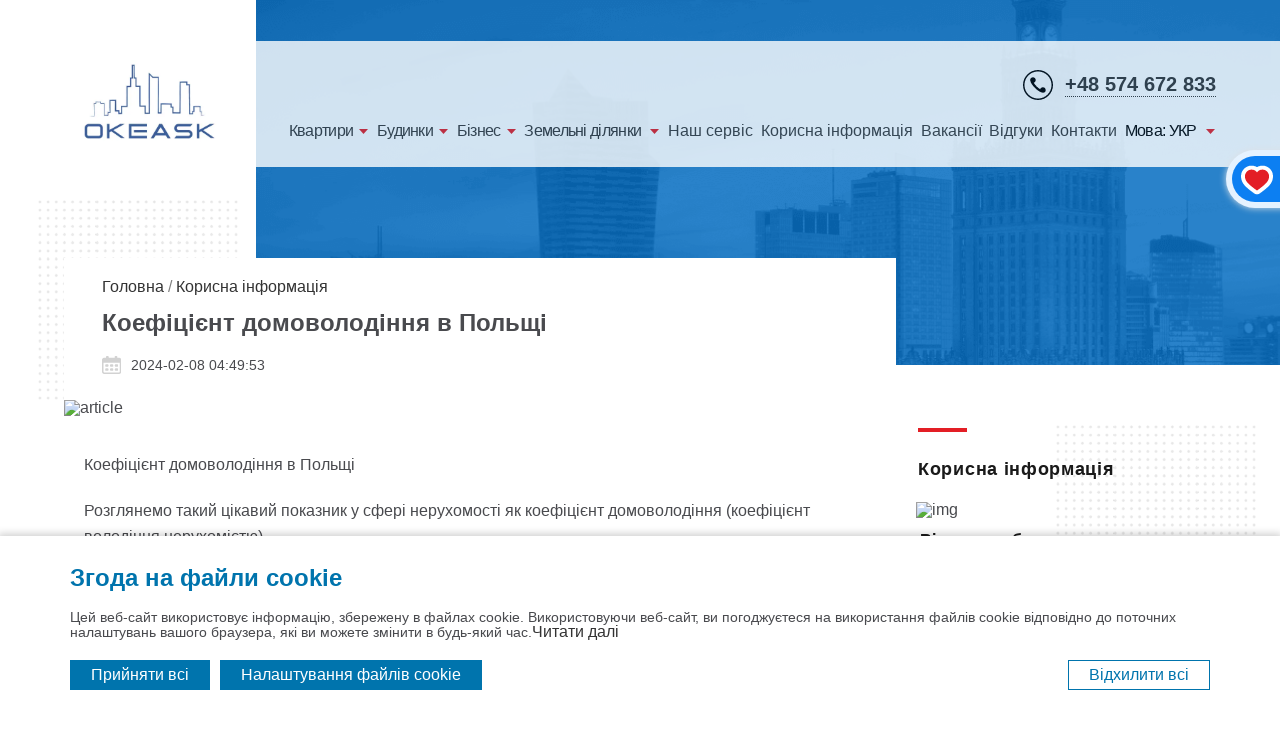

--- FILE ---
content_type: text/html; charset=UTF-8
request_url: https://okeask.com/uk/category/poleznaya-informaciya/1641750436-koefitsiyent-domovolodinnya-v-polshchi
body_size: 14933
content:
<!DOCTYPE html>
<html lang="uk">
<head>
    <meta charset="utf-8">
    <meta http-equiv="X-UA-Compatible" content="IE=edge">
    <meta name="viewport" content="width=device-width,initial-scale=1.0">
    <title>🏡Коефіцієнт домоволодіння в Польщі</title>
    <meta name="description"
          content="Коефіцієнт домоволодіння в Польщі Розглянемо такий цікавий показник у сфері нерухомості як коефіцієнт домоволодіння (коефіцієнт володіння нерухомістю). Цікавий він тим, що показує частку власників власного житла в країні до загальної кількості проживаючих. При цьому частка житлової площі, що залишилася, є орендованою. Коефіцієнт домоволодіння залежить від економічних і демографічних факторів, таких як дохід населення, ціна на житло, орендна плата, розмір домогосподарства і щільність населення. Представляємо вам інформацію про частку жител, які зайняті власниками в Європі (див.таблицю 1). У європейських країнах в 2020 році частка домовласників варіюється від 42,3 відсотка в Швейцарії до 97,8 відсотка в Косово. Більш розвинені європейські країни, такі як Німеччина, Великобританія, Франція, Нідерланди мають більш низький рівень володіння житлом в порівнянні з такими країнами, як Угорщина, Литва, Чорногорія або Словаччина. Таким чином, решта житла в державах здається в оренду, тим самим формуючи ринок орендної житлової нерухомості. У Польщі коефіцієнт володіння нерухомістю становить 85,6 відсотка. Тобто для оренди залишається всього 13,4% житла. За останні 10 років цей показник в країні не тільки не зменшився, як у багатьох розвинених країнах, але, навпаки, він виріс з 82,1% (2011 рік) до 85,6% (2020 рік). Всі дані по Польщі відображені в таблиці 2. &amp;nbsp; Таблиця 1. Частка жител, які зайняті власниками ( % ) в Європі Страна 2020 год 2019 год 2018 год Австрія 55,3 55,2 55,4 Бельгія 71,1 71,3 72,3 Болгарія 84,3 84,3 84,1 Великобританія 65,2 65,2 65,0 Угорщина 91,3 91,7 86,0 Німеччина 50,4 50,4 51,1 Греція 74,6 74,6 75,4 Данія 59,3 60,8 60,5 Ізраїль 66,5 66,5 66,5 Ірландія 70,3 68,7 70,3 Ісландія 73,6 73,6 74,1 Іспанія 75,1 76,2 76,3 Італія 72,4 72,4 72,4 Кіпр 68,6 67,9 70,1 Косово 97,8 97,8 97,8 Латвія 81,2* 80,2 81,6 Литва 88,6 90,3 89,9 Люксембург 68,4 70,9 71,2 Мальта 81,9 79,8 81,6 Нідерланди 69,1 69,1 68,9 Норвегія 80,8 80,3 81,3 Польща 85,6* 84,2 84,0 Португалия 77,3 73,9 74,5 Россия 89,0 89,0 88,6 Румыния 96,1 95,8 96,4 Північна Македонія 85,9 85,9 88,3 Сербія 86,0 83,3 84,4 Словаччина 92,3 90,9 91,3 Словенія 74,6 74,8 75,1 Туреччина 57,9 58,8 59,0 Фінляндія 70,7 70,7 71,1 Франція 64,0* 64,0 64,1 Хорватія 91,3 89,7 90,1 Чорногорія 91,0 91,0 90,2 Чехія 78,9 78,6 78,7 Швеція 64,5 64,5 63,6 Швейцария 42,3 41,6 42,5 Эстония 81,4 81,7 82,4 Европа 65,8 65,8 66,2 Європейський союз 69,8 69,8 69,9 США (довідково) 65,4 65,4 65,4 &amp;nbsp; Таблиця 2. Частка жител, які зайняті власниками ( % ) в Польщі Таблица 2. Доля жилищ, которые заняты собственниками (%)&amp;nbsp;в Польше &amp;nbsp; 2020 год 2019 год 2018 год 2017 год 2016 год 2015 год 2014 год 2013 год 2012 год 2011 год Польща 85,6* 84,2 84,0 84,2 83,4 83,7 83,3 83,8 82,4 82,1 *&amp;nbsp;- попередні дані"/>
    <meta name="keywords" content="Коефіцієнт домоволодіння в Польщі">
    <meta property="og:title" content="🏡Коефіцієнт домоволодіння в Польщі"/>
    <meta name="og:description"
          content="Коефіцієнт домоволодіння в Польщі Розглянемо такий цікавий показник у сфері нерухомості як коефіцієнт домоволодіння (коефіцієнт володіння нерухомістю). Цікавий він тим, що показує частку власників власного житла в країні до загальної кількості проживаючих. При цьому частка житлової площі, що залишилася, є орендованою. Коефіцієнт домоволодіння залежить від економічних і демографічних факторів, таких як дохід населення, ціна на житло, орендна плата, розмір домогосподарства і щільність населення. Представляємо вам інформацію про частку жител, які зайняті власниками в Європі (див.таблицю 1). У європейських країнах в 2020 році частка домовласників варіюється від 42,3 відсотка в Швейцарії до 97,8 відсотка в Косово. Більш розвинені європейські країни, такі як Німеччина, Великобританія, Франція, Нідерланди мають більш низький рівень володіння житлом в порівнянні з такими країнами, як Угорщина, Литва, Чорногорія або Словаччина. Таким чином, решта житла в державах здається в оренду, тим самим формуючи ринок орендної житлової нерухомості. У Польщі коефіцієнт володіння нерухомістю становить 85,6 відсотка. Тобто для оренди залишається всього 13,4% житла. За останні 10 років цей показник в країні не тільки не зменшився, як у багатьох розвинених країнах, але, навпаки, він виріс з 82,1% (2011 рік) до 85,6% (2020 рік). Всі дані по Польщі відображені в таблиці 2. &amp;nbsp; Таблиця 1. Частка жител, які зайняті власниками ( % ) в Європі Страна 2020 год 2019 год 2018 год Австрія 55,3 55,2 55,4 Бельгія 71,1 71,3 72,3 Болгарія 84,3 84,3 84,1 Великобританія 65,2 65,2 65,0 Угорщина 91,3 91,7 86,0 Німеччина 50,4 50,4 51,1 Греція 74,6 74,6 75,4 Данія 59,3 60,8 60,5 Ізраїль 66,5 66,5 66,5 Ірландія 70,3 68,7 70,3 Ісландія 73,6 73,6 74,1 Іспанія 75,1 76,2 76,3 Італія 72,4 72,4 72,4 Кіпр 68,6 67,9 70,1 Косово 97,8 97,8 97,8 Латвія 81,2* 80,2 81,6 Литва 88,6 90,3 89,9 Люксембург 68,4 70,9 71,2 Мальта 81,9 79,8 81,6 Нідерланди 69,1 69,1 68,9 Норвегія 80,8 80,3 81,3 Польща 85,6* 84,2 84,0 Португалия 77,3 73,9 74,5 Россия 89,0 89,0 88,6 Румыния 96,1 95,8 96,4 Північна Македонія 85,9 85,9 88,3 Сербія 86,0 83,3 84,4 Словаччина 92,3 90,9 91,3 Словенія 74,6 74,8 75,1 Туреччина 57,9 58,8 59,0 Фінляндія 70,7 70,7 71,1 Франція 64,0* 64,0 64,1 Хорватія 91,3 89,7 90,1 Чорногорія 91,0 91,0 90,2 Чехія 78,9 78,6 78,7 Швеція 64,5 64,5 63,6 Швейцария 42,3 41,6 42,5 Эстония 81,4 81,7 82,4 Европа 65,8 65,8 66,2 Європейський союз 69,8 69,8 69,9 США (довідково) 65,4 65,4 65,4 &amp;nbsp; Таблиця 2. Частка жител, які зайняті власниками ( % ) в Польщі Таблица 2. Доля жилищ, которые заняты собственниками (%)&amp;nbsp;в Польше &amp;nbsp; 2020 год 2019 год 2018 год 2017 год 2016 год 2015 год 2014 год 2013 год 2012 год 2011 год Польща 85,6* 84,2 84,0 84,2 83,4 83,7 83,3 83,8 82,4 82,1 *&amp;nbsp;- попередні дані">

    <link rel="canonical" href="https://okeask.com/uk/category/poleznaya-informaciya/1641750436-koefitsiyent-domovolodinnya-v-polshchi">

    
    <!-- Google Tag Manager -->
    <script>(function(w,d,s,l,i){w[l]=w[l]||[];w[l].push({'gtm.start':
                new Date().getTime(),event:'gtm.js'});var f=d.getElementsByTagName(s)[0],
            j=d.createElement(s),dl=l!='dataLayer'?'&l='+l:'';j.async=true;j.src=
            'https://www.googletagmanager.com/gtm.js?id='+i+dl;f.parentNode.insertBefore(j,f);
        })(window,document,'script','dataLayer','GTM-K36MW786');</script>
    <!-- End Google Tag Manager -->


    <meta name="og:type" content="website">
    <meta name="og:url" content="https://okeask.com/uk/category/poleznaya-informaciya/1641750436-koefitsiyent-domovolodinnya-v-polshchi">
    <meta name="og:image"
          content="https://api.okeask.com/storage/images/media/mNti1wpmQ9spEaDCHLcUALFBD3zezeFMyPcSSoxj.jpg">
    <meta name="og:site_name" content="Okeask">

<!-- disable make text to links on iphone -->
    <meta name="format-detection" content="telephone=no">
    <meta http-equiv="x-rim-auto-match" content="none">

    <!-- <link rel="icon" href="<%= BASE_URL %>favicon.ico"> -->
    <style>
        @media  print {
            @page  {
                size: auto;
                margin: 0mm;
            }

            .noprint, .owl-dots {
                visibility: hidden !important;
                display: none !important;
            }

            .main__content, .main__all_info, .breadcrumbs, h2, .main__content_conditions {
                padding-top: 5px !important;
                margin-top: 5px !important;
            }

            .main__content_colConditions li {
                min-height: unset !important;
            }

            .print {
                display: block !important;
                width: 100%;
            }

            body, html {
                height: max-content;
                font-size: 14px !important;
                color: black !important;
                padding: 10px;
            }

            p, span, a, a span {
                font-size: 14px !important;
            }

            .main__des_inf {
                font-size: 18px !important;
                line-height: 25px !important;
                margin: unset !important;
                max-width: unset !important;
            }

            section, .gallery_popup {
                page-break-after: avoid;
            }

            .pagebreakafter {
                page-break-after: always !important;
            }

            .pagebreakbefore {
                page-break-before: always !important;
            }

            .pagenotbreak {
                page-break-inside: avoid !important;
            }

            img {
                page-break-inside: avoid;
                page-break-after: avoid;
            }

            .main__content_conditions p, .main__content_conditions span {
                font-size: 20px !important;
            }

            h4, h2 {
                padding: unset !important;
                margin: unset !important;
                font-size: 26px !important;
            }

            span {
                padding: unset !important;
                margin: unset !important;
            }

            .main__des_inf {
                white-space: unset !important;
                line-height: unset !important;
                letter-spacing: unset !important;
            }

            .wrap__description, .main__description {
                padding: 1px !important;
                margin: 1px !important;
            }
        }

        @media  print and (orientation: portrait) {
            /* Стили для книжной ориентации шаблона */
            .image {
                width: 45%;
                height: 300px;
                display: inline-block;
                padding: 10px;
            }

            .printFirst {
                width: 100%;
                height: 500px;
                position: relative;
            }

            .image img, .printFirst img {
                width: 100%;
                height: 100%;
                margin: 0 auto;
                object-fit: cover;
                overflow: hidden;
            }
        }

        /* Альбомная ориентация шаблона*/
        @media  print and (orientation: landscape) {
            /* Стили для альбомной ориентации шаблона */
            .image {
                width: 400px;
                height: 300px;
                display: inline-block;
                padding: 10px;
            }

            .printFirst {
                width: 100%;
                height: 400px;
            }

            .image img, .printFirst img {
                width: auto;
                height: 100%;
                margin: 0 auto;
            }
        }

        .print {
            display: none;
        }

        .marker-label {
            padding: 5px !important;
            bottom: -30px !important;
            left: 50% !important;
            position: relative !important;
            opacity: 1 !important;
            border-radius: 5px;
            color: white !important;
        }

        .marker-label-multi {
            padding: 5px !important;
            bottom: -10px !important;
            left: 50% !important;
            position: relative !important;
            opacity: 1 !important;
            border-radius: 5px;
            color: white !important;
        }

        .marker-label.blue-m, .marker-label-multi.blue-m {
            background-color: #016FC8 !important;
        }

        .marker-label.red-m, .marker-label-multi.red-m {
            background-color: #e31e25 !important;
        }

        .marker-label.blue-m:before, .marker-label-multi.blue-m:before {
            border-top-color: #016FC8 !important;
        }

        .marker-label.red-m:before, .marker-label-multi.red-m:before {
            border-top-color: #e31e25 !important;
        }
        
        .marker-label.green-m, .marker-label-multi.green-m {
            background-color: #808080 !important;
        }
        
        .marker-label.green-m:before, .marker-label-multi.green-m:before {
            border-top-color: #808080 !important;
        }

        .marker-label:before {
            opacity: 1;
            content: "";
            border: solid transparent;
            position: absolute;
            top: 100%;
            left: 50%;
            border-width: 9px;
            margin-left: -9px;
        }

        .css_preloader__overlay {
            justify-content: center;
            z-index: 99999999999;
            align-items: center;
            background: white;
            position: fixed;
            display: flex;
            opacity: 1;
            bottom: 0;
            right: 0;
            left: 0;
            top: 0;
        }

        .cssload-thecube {
            width: 73px;
            height: 73px;
            margin: 0 auto;
            margin-top: 49px;
            position: relative;
            transform: rotateZ(45deg);
        }

        .cssload-thecube .cssload-cube {
            position: relative;
            transform: rotateZ(45deg);
        }

        .cssload-thecube .cssload-cube {
            float: left;
            width: 50%;
            height: 50%;
            position: relative;
            transform: scale(1.1);
        }

        .cssload-thecube .cssload-cube:before {
            content: "";
            position: absolute;
            top: 0;
            left: 0;
            width: 100%;
            height: 100%;
            background-color: rgb(43, 160, 199);
            animation: cssload-fold-thecube 2.76s infinite linear both;
            transform-origin: 100% 100%;
        }

        .cssload-thecube .cssload-c2 {
            transform: scale(1.1) rotateZ(90deg);
        }

        .cssload-thecube .cssload-c3 {
            transform: scale(1.1) rotateZ(180deg);
        }

        .cssload-thecube .cssload-c4 {
            transform: scale(1.1) rotateZ(270deg);
        }

        .cssload-thecube .cssload-c2:before {
            animation-delay: 0.35s;
        }

        .cssload-thecube .cssload-c3:before {
            animation-delay: 0.69s;
        }

        .cssload-thecube .cssload-c4:before {
            animation-delay: 1.04s;
        }

        @keyframes  cssload-fold-thecube {
            0%, 10% {
                transform: perspective(136px) rotateX(-180deg);
                opacity: 0;
            }
            25%,
            75% {
                transform: perspective(136px) rotateX(0deg);
                opacity: 1;
            }
            90%,
            100% {
                transform: perspective(136px) rotateY(180deg);
                opacity: 0;
            }
        }

        .btn {
            appearance: none;
            -webkit-appearance: none;
        }

        .allow_cookie {
            position: fixed;
            z-index: 9999999999;
            bottom: 0;
            right: 0;
            width: 100%;
            display: none;
            background: #ffffff;
            text-align: center;
            width: 100%;
            box-sizing: border-box;
            padding: 1px 12px;
            box-shadow: 0 0 11px 6px #c5c5c5;
        }

        .allow_cookie {
            display: inline-block;
            padding: 12px;
        }

        .allow_cookie > * {
            display: inline-block;
        }

        .allow_cookie p, .allow_cookie a {
            font-size: 14px;
        }

        .allow_cookie button {
            font-weight: 600;
            padding: 4px 8px;
            background: #016fc8;
            border: solid 1px #016fc8;
            margin-left: 12px;
            border-radius: 8px;
            color: #ffffff;
            font-size: inherit;
            transition: .5s;
        }

        .allow_cookie button:hover {
            background: #1183df;
        }

        ._show_93b.wrap_ba1,
        .label_742 {
            z-index: 999999 !important;
        }

        .mobile_menu .id, .filters_flex .id {
            position: absolute;
            left: 64px;
        }

        .mobile_menu .id form, .filters_flex .id {
            width: unset !important;
            background-color: unset !important;
            margin: unset !important;
            padding-left: unset !important;
            padding-bottom: unset !important;
            z-index: unset !important;
        }

        @media (max-width: 640px) {
            .mobile_menu .id, .filters_flex .id {
                left: 20px;
            }

            .mobile_menu .id input:last-child, .filters_flex .id input {
                width: 60% !important;
            }
        }

        @media (max-width: 960px) {
            .input.id {
                display: none
            }
            .filters_flex .id {
                top: 28px;
            }
        }
    </style>
            <link href="/css/app.css?id=57ad4d10c6a673bf6b56" rel="stylesheet">
<link href="https://okeask.com/css/article.css" rel="stylesheet">
        <link href="https://okeask.com/css/pages-all.min.css" rel="stylesheet">
</head>
<body>

<!-- Google Tag Manager (noscript) -->
<noscript><iframe src="https://www.googletagmanager.com/ns.html?id=GTM-K36MW786"
                  height="0" width="0" style="display:none;visibility:hidden"></iframe></noscript>
<!-- End Google Tag Manager (noscript) -->

<div id="page_preloader" class="css_preloader__overlay">
    <div class="cssload-thecube">
        <div class="cssload-cube cssload-c1"></div>
        <div class="cssload-cube cssload-c2"></div>
        <div class="cssload-cube cssload-c4"></div>
        <div class="cssload-cube cssload-c3"></div>
    </div>
</div>

<div id="page_preloader" class="css_preloader__overlay page_preloader_print"
     style="display: none; background-color: unset !important;">
    <div class="cssload-thecube">
        <div class="cssload-cube cssload-c1"></div>
        <div class="cssload-cube cssload-c2"></div>
        <div class="cssload-cube cssload-c4"></div>
        <div class="cssload-cube cssload-c3"></div>
    </div>
</div>

<a href="https://okeask.com/uk/featured" class="wrap-favorite noprint">
    <div class="favorite">
        <svg xmlns="http://www.w3.org/2000/svg" xml:space="preserve" width="11.3939mm" height="10.2263mm" version="1.1"
             viewBox="0 0 1139 1023" xmlns:xlink="http://www.w3.org/1999/xlink">
                        <g>
                            <path fill="white"
                                  d="M111 111l0 0c68,-69 163,-111 267,-111 46,0 92,9 135,26 20,7 39,17 57,27 18,-10 37,-20 56,-27 44,-17 90,-26 136,-26 103,0 198,42 266,111l1 0c68,68 110,162 110,267 0,60 -10,116 -31,170 -21,53 -51,101 -93,150 -102,119 -336,284 -351,294l-1 1 0 -1c-14,10 -29,18 -44,22l0 0c-18,6 -34,9 -49,9 -16,0 -33,-3 -50,-9l0 0c-15,-5 -30,-12 -44,-22l0 1 0 -1c-16,-11 -250,-175 -352,-294 -41,-49 -72,-97 -92,-150 -22,-54 -32,-110 -32,-170 0,-104 42,-198 111,-267z"/>
                            <path fill="#E31E25"
                                  d="M378 141c-131,0 -237,106 -237,237 0,86 28,156 90,228 91,107 316,265 326,271 4,3 8,5 13,5 4,0 8,-2 12,-5 10,-6 235,-164 326,-271 63,-72 90,-142 90,-228 0,-131 -106,-237 -236,-237 -59,0 -115,22 -159,61 -13,12 -23,26 -33,41 -10,-15 -21,-29 -34,-41 -43,-39 -100,-61 -158,-61l0 0z"/>
                        </g>
                    </svg>
        <p></p>
    </div>
</a>

    <div id="app">
        <div class="mobile_menu">
    <div class="wrap">
        <div class="menu_top">
            <div class="id">
                <form action="https://okeask.com/uk/catalog" method="get">
                    <input type="text" name="id" placeholder="Код об&#039;єкта">
                </form>
            </div>
            <span>МЕНЮ</span>
            <button class="close_menu">
                <svg version="1.1" xmlns="http://www.w3.org/2000/svg" xmlns:xlink="http://www.w3.org/1999/xlink" x="0px" y="0px" viewBox="0 0 224.512 224.512" style="enable-background:new 0 0 224.512 224.512;" xml:space="preserve">
                    <g>
                        <polygon style="fill:#fff;" points="224.507,6.997 217.521,0 112.256,105.258 6.998,0 0.005,6.997 105.263,112.254 
                            0.005,217.512 6.998,224.512 112.256,119.24 217.521,224.512 224.507,217.512 119.249,112.254  "/>
                    </g>
                </svg>
            </button>
        </div>
        <nav>
            <ul>
                <li>
                    <a href="https://okeask.com/uk" class="home">
                        Головна
                    </a>
                </li>
                <li>
                    <!-- квартиры -->
                    <a href="https://okeask.com/uk/vyd-nerukhomosti/kvartiry">Квартири</a>
                    <ul>
                        <li>
                            <a href="https://okeask.com/uk/vyd-nerukhomosti/kupit-kvartiry">Купити</a>
                        </li>
                        <li>
                            <a href="https://okeask.com/uk/vyd-nerukhomosti/orenda-kvartyry">Оренда</a>
                        </li>
                    </ul>
                </li>
                <li>
                    <!-- дома -->
                    <a href="https://okeask.com/uk/vyd-nerukhomosti/doma">Будинки</a>
                    <ul>
                        <li>
                            <a href="https://okeask.com/uk/vyd-nerukhomosti/kupit-doma">Купити</a>
                        </li>
                        <li>
                            <a href="https://okeask.com/uk/vyd-nerukhomosti/arenda-doma">Оренда</a>
                        </li>
                    </ul>
                </li>
                <li>
                    <!-- бизнес -->
                    <a href="https://okeask.com/uk/vyd-nerukhomosti/biznes">Бізнес</a>
                    <ul>
                        <li>
                            <a href="https://okeask.com/uk/vyd-nerukhomosti/biznes_prodazha">Продаж</a>
                        </li>
                        <li>
                            <a href="https://okeask.com/uk/vyd-nerukhomosti/biznes_arenda">Оренда</a>
                        </li>
                    </ul>
                </li>
                <li>
                    <!-- Земельные участки -->
                    <a href="https://okeask.com/uk/vyd-nerukhomosti/zemelnye-uchastki">Земельні ділянки</a>

                    <ul>
                        <li>
                            <a href="https://okeask.com/uk/vyd-nerukhomosti/zemelnye-uchastki_arenda">Оренда</a>
                        </li>
                        <li>
                            <a href="https://okeask.com/uk/vyd-nerukhomosti/zemelni-dilyanky-na-prodazh">Продаж</a>
                        </li>
                    </ul>
                </li>

                <li>
                    <a href="https://okeask.com/uk/nash-servis">Наш сервіс</a>
                </li>
                <li>
                    <a href="https://okeask.com/uk/category/poleznaya-informaciya">Корисна інформація</a>
                </li>
                <li>
                    <a href="https://okeask.com/uk/category/vacancies">Вакансії</a>
                </li>
                <li>
                    <a href="https://okeask.com/uk/vidhuky">Відгуки</a>
                </li>
                <li>
                    <a href="https://okeask.com/uk/kontakty">Контакти</a>
                </li>

            </ul>
        </nav>
    </div>
</div>        <div class="hed_wrap">
            <div class="header_fon article__header_fon art_hed_fon" style="--background: url(https://api.okeask.com/storage/images/media/mNti1wpmQ9spEaDCHLcUALFBD3zezeFMyPcSSoxj.jpg)">
                <header>
                    <section class="header header-catalog">
                        <div class="header__wrap">
    <div class="header__wrap_menu">
        <div class="header__wrap_logo">
            <a href="https://okeask.com/uk">
                <picture>
                    <source srcset="https://okeask.com/img/icons/logo.webp" type="image/webp" />
                    <img width="149" height="101" src="https://okeask.com/img/icons/logo.png"  alt="logo">
                </picture>
            </a>
        </div>
        <div class="menu main_menu">
            <div class="menu__icon">
                <span class="menu__icon_normal"></span>
                <span class="menu__icon_normal"></span>
                <span class="menu__icon_normal"></span>
                <span class="menu__icon_normal"></span>
            </div>
            <div class="menu__links menu__links_catalog">

            <nav>
                <ul class="header__wrap_items topmenu">
                    <li>
                        <a href="https://okeask.com/uk" class="menu__links-item">
                            Головна
                        </a>
                    </li>
                    <li>
                        <!-- квартиры -->
                        <a class="menu__links-item" href="https://okeask.com/uk/vyd-nerukhomosti/kvartiry">
                            <p>Квартири<img src="https://okeask.com/img/icons/menu_icon.png" alt="open"/></p>
                        </a>
                        <ul class="submenu">
                            <li>
                                <a href="https://okeask.com/uk/vyd-nerukhomosti/orenda-kvartyry">Оренда</a>
                            </li>
                            <li>
                                <a href="https://okeask.com/uk/vyd-nerukhomosti/kupit-kvartiry">Купити</a>
                            </li>
                        </ul>
                    </li>
                    <li>
                        <!-- дома -->
                        <a class="menu__links-item" href="https://okeask.com/uk/vyd-nerukhomosti/doma">
                            <p>Будинки<img src="https://okeask.com/img/icons/menu_icon.png" alt="open"/></p>
                        </a>
                        <ul class="submenu">
                            <li>
                                <a href="https://okeask.com/uk/vyd-nerukhomosti/arenda-doma">Оренда</a>
                            </li>
                            <li>
                                <a href="https://okeask.com/uk/vyd-nerukhomosti/kupit-doma">Купити</a>
                            </li>
                        </ul>
                    </li>
                    <li>
                        <!-- бизнес -->
                        <a class="menu__links-item" href="https://okeask.com/uk/vyd-nerukhomosti/biznes">
                            <p>Бізнес<img src="https://okeask.com/img/icons/menu_icon.png" alt="open"/></p>
                        </a>
                        <ul class="submenu">
                            <li>
                                <a href="https://okeask.com/uk/vyd-nerukhomosti/biznes_arenda">Оренда</a>
                            </li>
                            <li>
                                <a href="https://okeask.com/uk/vyd-nerukhomosti/biznes_prodazha">Продаж</a>
                            </li>
                        </ul>
                    </li>
                    <li>
                        <!-- Земельные участки -->
                        <a class="menu__links-item" href="https://okeask.com/uk/vyd-nerukhomosti/zemelnye-uchastki">
                            <p>Земельні ділянки
                                <img src="https://okeask.com/img/icons/menu_icon.png" alt="open"/>
                            </p>
                        </a>
                        <ul class="submenu">
                            <li>
                                <a href="https://okeask.com/uk/vyd-nerukhomosti/zemelnye-uchastki_arenda">Оренда</a>
                            </li>
                            <li>
                                <a href="https://okeask.com/uk/vyd-nerukhomosti/zemelni-dilyanky-na-prodazh">Продаж</a>
                            </li>
                        </ul>
                    </li>

                    <li class="adaptive_catalog_menu">
                        <a href="#">Недвижимость</a>
                    </li>
                    
                    <li>
                        <a href="https://okeask.com/uk/nash-servis" class="menu__links-item">Наш сервіс</a>
                    </li>
                    <li>
                        <a href="https://okeask.com/uk/category/poleznaya-informaciya" class="menu__links-item">Корисна інформація</a>
                    </li>
                    <li>
                        <a href="https://okeask.com/uk/category/vacancies" class="menu__links-item">Вакансії</a>
                    </li>
                    <li>
                        <a href="https://okeask.com/uk/vidhuky" class="menu__links-item">Відгуки</a>
                    </li>
                    <li>
                        <a href="https://okeask.com/uk/kontakty" class="menu__links-item">Контакти</a>
                    </li>
                    <li class="doeswor">
                        <a class="menu__links-item" href="#">
                            <p class="doeswor">Мова:
                                <span>УКР</span>
                                <img src="https://okeask.com/img/icons/menu_icon.png" alt="open"/>
                            </p>
                        </a>
                        <ul class="submenu">
                                                                                    <li class="lang_link">
                                <a rel="alternate" hreflang="pl" title="polski" href="https://okeask.com/category/informacja/1641750436-vskuzhnik-vvusnoshtsi-domuv-v-polstse">PL</a>
                            </li>
                                                                                                                <li class="lang_link">
                                <a rel="alternate" hreflang="en" title="English" href="https://okeask.com/en/category/poleznaya-informaciya/1641750436-home-ownership-rate-in-poland">EN</a>
                            </li>
                                                                                                                                                                        <li class="lang_link">
                                <a rel="alternate" hreflang="tr" title="turkish" href="https://okeask.com/tr/category/poleznaya-informaciya/1641750436-home-ownership-rate-in-poland">TUR</a>
                            </li>
                                                                                                                <li class="lang_link">
                                <a rel="alternate" hreflang="ru" title="русский" href="https://okeask.com/ru/category/poleznaya-informaciya/1641750436-koeffitsient-domovladeniya-v-polyshe">РУ</a>
                            </li>
                                                                                                                <li class="lang_link">
                                <a rel="alternate" hreflang="zh" title="中文（简体）" href="https://okeask.com/zh/category/poleznaya-informaciya/1641750436-home-ownership-rate-in-poland">中文</a>
                            </li>
                                                                                </ul>
                    </li>
                </ul>
            </nav>
            </div>
        </div>
        <div class="header__wrap_viber header_catalog_viber d-flex ">
            <div class="header-phone">
                <svg xmlns="http://www.w3.org/2000/svg" xml:space="preserve" width="10.7597mm" height="10.7597mm" version="1.1" fill="#000" viewBox="0 0 1076 1076" xmlns:xlink="http://www.w3.org/1999/xlink">
                    <g>
                        <path class="fil0" d="M538 0c297,0 538,238 538,538 0,297 -241,538 -538,538 -300,0 -538,-241 -538,-538 0,-297 241,-538 538,-538zm-153 457c63,101 141,179 233,234 3,-15 12,-32 24,-44 40,-37 103,-37 144,0 37,41 40,107 0,145 -147,132 -646,-369 -502,-502 40,-38 104,-40 144,0 38,40 38,104 0,141 -14,15 -29,23 -43,26l0 0zm153 -405c-269,0 -486,217 -486,486 0,266 217,486 486,486 266,0 486,-220 486,-486 0,-269 -220,-486 -486,-486z" />
                    </g>
                </svg>
                <a href="tel:+48574672833" class="zphone">+48 574 672 833</a>
            </div>

            <ul class="mob-langs ">
                <li class="doeswor">
                    <a class="menu__links-item" href="#">
                        <p>
                            <span>УКР</span>
                            <img src="https://okeask.com/img/icons/menu_icon.png" alt="open"/>
                        </p>
                    </a>
                    <ul class="submenu">
                                                                                    <li class="lang_link">
                                    <a rel="alternate" hreflang="pl" title="polski" href="https://okeask.com/category/informacja/1641750436-vskuzhnik-vvusnoshtsi-domuv-v-polstse">PL</a>
                                </li>
                                                                                                                <li class="lang_link">
                                    <a rel="alternate" hreflang="en" title="English" href="https://okeask.com/en/category/poleznaya-informaciya/1641750436-home-ownership-rate-in-poland">EN</a>
                                </li>
                                                                                                                                                                    <li class="lang_link">
                                    <a rel="alternate" hreflang="tr" title="turkish" href="https://okeask.com/tr/category/poleznaya-informaciya/1641750436-home-ownership-rate-in-poland">TUR</a>
                                </li>
                                                                                                                <li class="lang_link">
                                    <a rel="alternate" hreflang="ru" title="русский" href="https://okeask.com/ru/category/poleznaya-informaciya/1641750436-koeffitsient-domovladeniya-v-polyshe">РУ</a>
                                </li>
                                                                                                                <li class="lang_link">
                                    <a rel="alternate" hreflang="zh" title="中文（简体）" href="https://okeask.com/zh/category/poleznaya-informaciya/1641750436-home-ownership-rate-in-poland">中文</a>
                                </li>
                                                                        </ul>
                </li>
            </ul>
        </div>
    </div>
</div>                    </section>
                </header>
            </div>
        </div>
        <div class="article_wrap">
            <img class="art_kv" data-src="https://okeask.com/img/icons/001.png" alt=""/>
            <div class="article_info">
                <div class="article_show">
                    <p class="dod_glav breadcrumbs"><script type="application/ld+json">
    {"@context":"http:\/\/schema.org","@type":"BreadcrumbList","itemListElement":[{"@type":"ListItem","position":1,"item":{"@id":"https:\/\/okeask.com\/uk","name":"\u0413\u043e\u043b\u043e\u0432\u043d\u0430","image":null}},{"@type":"ListItem","position":2,"item":{"@id":"https:\/\/okeask.com\/uk\/category\/poleznaya-informaciya","name":"\u041a\u043e\u0440\u0438\u0441\u043d\u0430 \u0456\u043d\u0444\u043e\u0440\u043c\u0430\u0446\u0456\u044f","image":null}},{"@type":"ListItem","position":3,"item":{"@id":"https:\/\/okeask.com\/uk\/category\/poleznaya-informaciya\/1641750436-koefitsiyent-domovolodinnya-v-polshchi","name":"\u041a\u043e\u0435\u0444\u0456\u0446\u0456\u0454\u043d\u0442 \u0434\u043e\u043c\u043e\u0432\u043e\u043b\u043e\u0434\u0456\u043d\u043d\u044f \u0432 \u041f\u043e\u043b\u044c\u0449\u0456","image":null}}]}</script>

                                        <a href="https://okeask.com/uk">Головна</a>
                                    /
                            
                                        <a href="https://okeask.com/uk/category/poleznaya-informaciya">Корисна інформація</a>
                                        
                    
    </p>
                    <h2>Коефіцієнт домоволодіння в Польщі</h2>
                    <div class="allnews_text">
                        <span><img class="article_calendar" data-src="https://okeask.com/img/icons/41.svg" alt="calendar"/>2024-02-08 04:49:53</span>
                    </div>
                </div>
                <img class="article_image" data-src="https://api.okeask.com/storage/images/media/mNti1wpmQ9spEaDCHLcUALFBD3zezeFMyPcSSoxj.jpg" alt="article"/>
                <div class="article_content"><p>Коефіцієнт домоволодіння в Польщі</p>
<p>Розглянемо такий цікавий показник у сфері нерухомості як коефіцієнт домоволодіння (коефіцієнт володіння нерухомістю).</p>
<p>Цікавий він тим, що показує частку власників власного житла в країні до загальної кількості проживаючих. При цьому частка житлової площі, що залишилася, є орендованою. Коефіцієнт домоволодіння залежить від економічних і демографічних факторів, таких як дохід населення, ціна на житло, орендна плата, розмір домогосподарства і щільність населення.</p>
<p>Представляємо вам інформацію про частку жител, які зайняті власниками в Європі (див.таблицю 1). У європейських країнах в 2020 році частка домовласників варіюється від 42,3 відсотка в Швейцарії до 97,8 відсотка в Косово. Більш розвинені європейські країни, такі як Німеччина, Великобританія, Франція, Нідерланди мають більш низький рівень володіння житлом в порівнянні з такими країнами, як Угорщина, Литва, Чорногорія або Словаччина. Таким чином, решта житла в державах здається в оренду, тим самим формуючи ринок орендної житлової нерухомості.</p>
<p>У Польщі коефіцієнт володіння нерухомістю становить 85,6 відсотка. Тобто для оренди залишається всього 13,4% житла. За останні 10 років цей показник в країні не тільки не зменшився, як у багатьох розвинених країнах, але, навпаки, він виріс з 82,1% (2011 рік) до 85,6% (2020 рік). Всі дані по Польщі відображені в таблиці 2.</p>
<p>&nbsp;</p>
<p>Таблиця 1. Частка жител, які зайняті власниками ( % ) в Європі</p>
<table width="666" cellspacing="0" cellpadding="10"><colgroup><col width="262" /> <col width="108" /> <col width="108" /> <col width="108" /> </colgroup>
<thead>
<tr>
<td valign="top" bgcolor="#f5f5f5" width="262">
<p>Страна</p>
</td>
<td valign="top" bgcolor="#f5f5f5" width="108">
<p>2020 год</p>
</td>
<td valign="top" bgcolor="#f5f5f5" width="108">
<p>2019 год</p>
</td>
<td valign="bottom" bgcolor="#f5f5f5" width="108">
<p>2018 год</p>
</td>
</tr>
</thead>
<tbody>
<tr valign="top">
<td width="262">
<p>Австрія</p>
</td>
<td width="108">
<p>55,3</p>
</td>
<td width="108">
<p>55,2</p>
</td>
<td width="108">
<p>55,4</p>
</td>
</tr>
<tr valign="top">
<td width="262">
<p>Бельгія</p>
</td>
<td width="108">
<p>71,1</p>
</td>
<td width="108">
<p>71,3</p>
</td>
<td width="108">
<p>72,3</p>
</td>
</tr>
<tr valign="top">
<td width="262">
<p>Болгарія</p>
</td>
<td width="108">
<p>84,3</p>
</td>
<td width="108">
<p>84,3</p>
</td>
<td width="108">
<p>84,1</p>
</td>
</tr>
<tr valign="top">
<td width="262">
<p>Великобританія</p>
</td>
<td width="108">
<p>65,2</p>
</td>
<td width="108">
<p>65,2</p>
</td>
<td width="108">
<p>65,0</p>
</td>
</tr>
<tr valign="top">
<td width="262">
<p>Угорщина</p>
</td>
<td width="108">
<p>91,3</p>
</td>
<td width="108">
<p>91,7</p>
</td>
<td width="108">
<p>86,0</p>
</td>
</tr>
<tr valign="top">
<td width="262">
<p>Німеччина</p>
</td>
<td width="108">
<p>50,4</p>
</td>
<td width="108">
<p>50,4</p>
</td>
<td width="108">
<p>51,1</p>
</td>
</tr>
<tr valign="top">
<td width="262">
<p>Греція</p>
</td>
<td width="108">
<p>74,6</p>
</td>
<td width="108">
<p>74,6</p>
</td>
<td width="108">
<p>75,4</p>
</td>
</tr>
<tr valign="top">
<td width="262">
<p>Данія</p>
</td>
<td width="108">
<p>59,3</p>
</td>
<td width="108">
<p>60,8</p>
</td>
<td width="108">
<p>60,5</p>
</td>
</tr>
<tr valign="top">
<td width="262">
<p>Ізраїль</p>
</td>
<td width="108">
<p>66,5</p>
</td>
<td width="108">
<p>66,5</p>
</td>
<td width="108">
<p>66,5</p>
</td>
</tr>
<tr valign="top">
<td width="262">
<p>Ірландія</p>
</td>
<td width="108">
<p>70,3</p>
</td>
<td width="108">
<p>68,7</p>
</td>
<td width="108">
<p>70,3</p>
</td>
</tr>
<tr valign="top">
<td width="262">
<p>Ісландія</p>
</td>
<td width="108">
<p>73,6</p>
</td>
<td width="108">
<p>73,6</p>
</td>
<td width="108">
<p>74,1</p>
</td>
</tr>
<tr valign="top">
<td width="262">
<p>Іспанія</p>
</td>
<td width="108">
<p>75,1</p>
</td>
<td width="108">
<p>76,2</p>
</td>
<td width="108">
<p>76,3</p>
</td>
</tr>
<tr valign="top">
<td width="262">
<p>Італія</p>
</td>
<td width="108">
<p>72,4</p>
</td>
<td width="108">
<p>72,4</p>
</td>
<td width="108">
<p>72,4</p>
</td>
</tr>
<tr valign="top">
<td width="262">
<p>Кіпр</p>
</td>
<td width="108">
<p>68,6</p>
</td>
<td width="108">
<p>67,9</p>
</td>
<td width="108">
<p>70,1</p>
</td>
</tr>
<tr valign="top">
<td width="262">
<p>Косово</p>
</td>
<td width="108">
<p>97,8</p>
</td>
<td width="108">
<p>97,8</p>
</td>
<td width="108">
<p>97,8</p>
</td>
</tr>
<tr valign="top">
<td width="262">
<p>Латвія</p>
</td>
<td width="108">
<p>81,2*</p>
</td>
<td width="108">
<p>80,2</p>
</td>
<td width="108">
<p>81,6</p>
</td>
</tr>
<tr valign="top">
<td width="262">
<p>Литва</p>
</td>
<td width="108">
<p>88,6</p>
</td>
<td width="108">
<p>90,3</p>
</td>
<td width="108">
<p>89,9</p>
</td>
</tr>
<tr valign="top">
<td width="262">
<p>Люксембург</p>
</td>
<td width="108">
<p>68,4</p>
</td>
<td width="108">
<p>70,9</p>
</td>
<td width="108">
<p>71,2</p>
</td>
</tr>
<tr valign="top">
<td width="262">
<p>Мальта</p>
</td>
<td width="108">
<p>81,9</p>
</td>
<td width="108">
<p>79,8</p>
</td>
<td width="108">
<p>81,6</p>
</td>
</tr>
<tr valign="top">
<td width="262">
<p>Нідерланди</p>
</td>
<td width="108">
<p>69,1</p>
</td>
<td width="108">
<p>69,1</p>
</td>
<td width="108">
<p>68,9</p>
</td>
</tr>
<tr valign="top">
<td width="262">
<p>Норвегія</p>
</td>
<td width="108">
<p>80,8</p>
</td>
<td width="108">
<p>80,3</p>
</td>
<td width="108">
<p>81,3</p>
</td>
</tr>
<tr valign="top">
<td width="262">
<p>Польща</p>
</td>
<td width="108">
<p>85,6*</p>
</td>
<td width="108">
<p>84,2</p>
</td>
<td width="108">
<p>84,0</p>
</td>
</tr>
<tr valign="top">
<td width="262">
<p>Португалия</p>
</td>
<td width="108">
<p>77,3</p>
</td>
<td width="108">
<p>73,9</p>
</td>
<td width="108">
<p>74,5</p>
</td>
</tr>
<tr valign="top">
<td width="262">
<p>Россия</p>
</td>
<td width="108">
<p>89,0</p>
</td>
<td width="108">
<p>89,0</p>
</td>
<td width="108">
<p>88,6</p>
</td>
</tr>
<tr valign="top">
<td width="262">
<p>Румыния</p>
</td>
<td width="108">
<p>96,1</p>
</td>
<td width="108">
<p>95,8</p>
</td>
<td width="108">
<p>96,4</p>
</td>
</tr>
<tr valign="top">
<td width="262">
<p>Північна Македонія</p>
</td>
<td width="108">
<p>85,9</p>
</td>
<td width="108">
<p>85,9</p>
</td>
<td width="108">
<p>88,3</p>
</td>
</tr>
<tr valign="top">
<td width="262">
<p>Сербія</p>
</td>
<td width="108">
<p>86,0</p>
</td>
<td width="108">
<p>83,3</p>
</td>
<td width="108">
<p>84,4</p>
</td>
</tr>
<tr valign="top">
<td width="262">
<p>Словаччина</p>
</td>
<td width="108">
<p>92,3</p>
</td>
<td width="108">
<p>90,9</p>
</td>
<td width="108">
<p>91,3</p>
</td>
</tr>
<tr valign="top">
<td width="262">
<p>Словенія</p>
</td>
<td width="108">
<p>74,6</p>
</td>
<td width="108">
<p>74,8</p>
</td>
<td width="108">
<p>75,1</p>
</td>
</tr>
<tr valign="top">
<td width="262">
<p>Туреччина</p>
</td>
<td width="108">
<p>57,9</p>
</td>
<td width="108">
<p>58,8</p>
</td>
<td width="108">
<p>59,0</p>
</td>
</tr>
<tr valign="top">
<td width="262">
<p>Фінляндія</p>
</td>
<td width="108">
<p>70,7</p>
</td>
<td width="108">
<p>70,7</p>
</td>
<td width="108">
<p>71,1</p>
</td>
</tr>
<tr valign="top">
<td width="262">
<p>Франція</p>
</td>
<td width="108">
<p>64,0*</p>
</td>
<td width="108">
<p>64,0</p>
</td>
<td width="108">
<p>64,1</p>
</td>
</tr>
<tr valign="top">
<td width="262">
<p>Хорватія</p>
</td>
<td width="108">
<p>91,3</p>
</td>
<td width="108">
<p>89,7</p>
</td>
<td width="108">
<p>90,1</p>
</td>
</tr>
<tr valign="top">
<td width="262">
<p>Чорногорія</p>
</td>
<td width="108">
<p>91,0</p>
</td>
<td width="108">
<p>91,0</p>
</td>
<td width="108">
<p>90,2</p>
</td>
</tr>
<tr valign="top">
<td width="262">
<p>Чехія</p>
</td>
<td width="108">
<p>78,9</p>
</td>
<td width="108">
<p>78,6</p>
</td>
<td width="108">
<p>78,7</p>
</td>
</tr>
<tr valign="top">
<td width="262">
<p>Швеція</p>
</td>
<td width="108">
<p>64,5</p>
</td>
<td width="108">
<p>64,5</p>
</td>
<td width="108">
<p>63,6</p>
</td>
</tr>
<tr valign="top">
<td width="262">
<p>Швейцария</p>
</td>
<td width="108">
<p>42,3</p>
</td>
<td width="108">
<p>41,6</p>
</td>
<td width="108">
<p>42,5</p>
</td>
</tr>
<tr valign="top">
<td width="262">
<p>Эстония</p>
</td>
<td width="108">
<p>81,4</p>
</td>
<td width="108">
<p>81,7</p>
</td>
<td width="108">
<p>82,4</p>
</td>
</tr>
<tr valign="top">
<td width="262">
<p>Европа</p>
</td>
<td width="108">
<p>65,8</p>
</td>
<td width="108">
<p>65,8</p>
</td>
<td width="108">
<p>66,2</p>
</td>
</tr>
<tr valign="top">
<td width="262">
<p>Європейський союз</p>
</td>
<td width="108">
<p>69,8</p>
</td>
<td width="108">
<p>69,8</p>
</td>
<td width="108">
<p>69,9</p>
</td>
</tr>
<tr valign="top">
<td width="262">
<p>США (довідково)</p>
</td>
<td width="108">
<p>65,4</p>
</td>
<td width="108">
<p>65,4</p>
</td>
<td width="108">
<p>65,4</p>
</td>
</tr>
</tbody>
</table>
<p>&nbsp;</p>
<p>Таблиця 2. Частка жител, які зайняті власниками ( % ) в Польщі</p>
<p>Таблица 2. Доля жилищ, которые заняты собственниками (%)&nbsp;в Польше</p>
<p><br /><br /></p>
<table style="height: 100px;" width="2087" cellspacing="0" cellpadding="1"><colgroup><col width="186" /><col width="204" /><col width="201" /><col width="186" /><col width="184" /><col width="184" /><col width="184" /><col width="184" /><col width="184" /><col width="184" /><col width="183" /></colgroup>
<tbody>
<tr style="height: 50px;">
<td style="height: 50px; width: 186.087px;" bgcolor="#ffffff">
<p>&nbsp;</p>
</td>
<td style="height: 50px; width: 204.087px;" bgcolor="#ffffff">
<p>2020 год</p>
</td>
<td style="height: 50px; width: 201.087px;" bgcolor="#ffffff">
<p>2019 год</p>
</td>
<td style="height: 50px; width: 186.087px;" valign="top" bgcolor="#ffffff">
<p>2018 год</p>
</td>
<td style="height: 50px; width: 184.087px;" valign="top" bgcolor="#ffffff">
<p>2017 год</p>
</td>
<td style="height: 50px; width: 184.087px;" valign="top" bgcolor="#ffffff">
<p>2016 год</p>
</td>
<td style="height: 50px; width: 184.087px;" valign="top" bgcolor="#ffffff">
<p>2015 год</p>
</td>
<td style="height: 50px; width: 184.087px;" valign="top" bgcolor="#ffffff">
<p>2014 год</p>
</td>
<td style="height: 50px; width: 184.087px;" valign="top" bgcolor="#ffffff">
<p>2013 год</p>
</td>
<td style="height: 50px; width: 184.087px;" valign="top" bgcolor="#ffffff">
<p>2012 год</p>
</td>
<td style="height: 50px; width: 183.125px;" valign="top" bgcolor="#ffffff">
<p>2011 год</p>
</td>
</tr>
<tr style="height: 50px;">
<td style="height: 50px; width: 186.087px;" bgcolor="#ffffff">
<p>Польща</p>
</td>
<td style="height: 50px; width: 204.087px;" bgcolor="#ffffff">
<p>85,6*</p>
</td>
<td style="height: 50px; width: 201.087px;" bgcolor="#ffffff">
<p>84,2</p>
</td>
<td style="height: 50px; width: 186.087px;" valign="top" bgcolor="#ffffff">
<p>84,0</p>
</td>
<td style="height: 50px; width: 184.087px;" valign="top" bgcolor="#ffffff">
<p>84,2</p>
</td>
<td style="height: 50px; width: 184.087px;" valign="top" bgcolor="#ffffff">
<p>83,4</p>
</td>
<td style="height: 50px; width: 184.087px;" valign="top" bgcolor="#ffffff">
<p>83,7</p>
</td>
<td style="height: 50px; width: 184.087px;" valign="top" bgcolor="#ffffff">
<p>83,3</p>
</td>
<td style="height: 50px; width: 184.087px;" valign="top" bgcolor="#ffffff">
<p>83,8</p>
</td>
<td style="height: 50px; width: 184.087px;" valign="top" bgcolor="#ffffff">
<p>82,4</p>
</td>
<td style="height: 50px; width: 183.125px;" valign="top" bgcolor="#ffffff">
<p>82,1</p>
</td>
</tr>
</tbody>
</table>
<p><a name="_GoBack"></a><span style="background-color: #ffffff;">*</span>&nbsp;- попередні дані</p></div>
            </div>
            <div class="article_news">
                <img class="art_kv" data-src="https://okeask.com/img/icons/001.png" alt=""/>
                <div class="flex">
                    <img class="article__descktop_line" data-src="https://okeask.com/img/icons/12.svg" alt="line"/>
                    <h4>Корисна інформація</h4>
                </div>
                <div class="articwrap">
                                            <div class="all__news_item all__article_item">
                            <img data-src="https://api.okeask.com/storage/images/media/ZZKNpfcKmX3ZtCRAnnsFlHiF9ARPgTlLrE4KBEPo.jpg" alt="img"/>
                            <div class="allnews_text allnews_atext">
                                <a href="https://okeask.com/uk/category/poleznaya-informaciya/1765870190-viddalene-obsluhovuvannya-nerukhomosti-v-polshchi-orenda-upravlinnya-ta-podatkova-zvitnist"><h5>Віддалене обслуговування нерухомості в Польщі: оренда, управління та податкова звітність</h5></a>
                                <div><img data-src="https://okeask.com/img/icons/41.svg" alt="calendar"/>2025-12-16 07:29:50</div>
                                <p>Віддалене управління передбачає, що наш спеціаліст бере на себе щоденні завдання, пов’язані з об’єктом.</p>
                            </div>
                        </div>
                                            <div class="all__news_item all__article_item">
                            <img data-src="https://api.okeask.com/storage/images/media/NPBY9OddtEmdNAywptiStqz3eHj8uOjsW1YF50W8.jpg" alt="img"/>
                            <div class="allnews_text allnews_atext">
                                <a href="https://okeask.com/uk/category/poleznaya-informaciya/1642852197-vartist-zhyttya-u-varshavi"><h5>Вартість життя у Варшаві</h5></a>
                                <div><img data-src="https://okeask.com/img/icons/41.svg" alt="calendar"/>2024-02-08 04:50:03</div>
                                <p>Вартість життя у Варшаві. Орієнтовні щомісячні витрати на одну особу</p>
                            </div>
                        </div>
                                            <div class="all__news_item all__article_item">
                            <img data-src="https://api.okeask.com/storage/images/media/MeIMAkzq8H0KR98Lm3fQszVHfR990TVLMC4fbCjO.jpg" alt="img"/>
                            <div class="allnews_text allnews_atext">
                                <a href="https://okeask.com/uk/category/poleznaya-informaciya/1739548515-propozytsiyni-tsiny-na-novi-kvartyry-u-2024-rotsi"><h5>Пропозиційні ціни на нові квартири у 2024 році</h5></a>
                                <div><img data-src="https://okeask.com/img/icons/41.svg" alt="calendar"/>2025-02-14 15:55:15</div>
                                <p>Грудень не приніс змін у середній ціні за квадратний метр

За попередніми даними BIG DATA RynekPierwotny.pl, середня ціна за квадратний метр нових квартир у семи найбільших мегаполісах залишилася ...</p>
                            </div>
                        </div>
                                        <div class="article_mob_btn">
                        <a class="btn article_btn" href="https://okeask.com/uk/category/poleznaya-informaciya"><h5>дивитись все</h5></a>
                    </div>
                </div>
            </div>
            
        </div>
        <section class="footer noprint">
    <div class="footer_lists">
        <div class="footer__logo">
            
            
            </a>
            <span>All rights &copy; reserved 2026</span>
        </div>
        <div class="footer__list_wrap">
            <ul>
                <li>
                    <a href="https://okeask.com/uk">Головна</a>
                </li>
                <li>
                    <a href="https://okeask.com/uk/vyd-nerukhomosti/kvartiry">Квартири</a>
                </li>
                <li>
                    <a href="https://okeask.com/uk/vyd-nerukhomosti/doma">Будинки</a>
                </li>
            </ul>
            <ul>
                <li>
                    <a href="https://okeask.com/uk/vyd-nerukhomosti/biznes">Бізнес</a>
                </li>
                <li>
                    <a href="https://okeask.com/uk/vyd-nerukhomosti/zemelnye-uchastki">Земельні ділянки</a>
                </li>
                <li>
                    <a href="https://okeask.com/uk/nash-servis">Наш сервіс</a>
                </li>
            </ul>
            <ul>
                <li>
                    <a href="https://okeask.com/uk/category/poleznaya-informaciya">Корисна інформація</a>
                </li>
                <li>
                    <a href="https://okeask.com/uk/vidhuky">Відгуки</a>
                </li>
                <li>
                    <a href="https://okeask.com/uk/kontakty">Контакти</a>
                </li>
            </ul>
            <ul>
                <li>
                    <a href="https://okeask.com/uk/команда">Команда</a>
                </li>
                <li>
                    <a href="https://okeask.com/uk/category/vacancies">Вакансії</a>
                </li>
                <li>
                    <a href="https://okeask.com/uk/category/poleznaya-informaciya/1585149501-polityka-konfidentsiynosti">Політика конфіденційності</a>
                </li>
            </ul>
        </div>
    </div>
</section>

<svg onclick="topFunction()" id="scroll-top" xmlns="http://www.w3.org/2000/svg"
     xmlns:xlink="http://www.w3.org/1999/xlink" x="0px" y="0px"
     viewBox="0 0 330 330" fill="#fff" style="enable-background:new 0 0 330 330;" xml:space="preserve">
<path id="XMLID_224_" d="M325.606,229.393l-150.004-150C172.79,76.58,168.974,75,164.996,75c-3.979,0-7.794,1.581-10.607,4.394
	l-149.996,150c-5.858,5.858-5.858,15.355,0,21.213c5.857,5.857,15.355,5.858,21.213,0l139.39-139.393l139.397,139.393
	C307.322,253.536,311.161,255,315,255c3.839,0,7.678-1.464,10.607-4.394C331.464,244.748,331.464,235.251,325.606,229.393z"/>
</svg>


<script type="text/javascript">
    //Scroll to top btn
    mybutton = document.getElementById("scroll-top");
    window.onscroll = function () {
        scrollFunction()
    };

    function scrollFunction() {
        if (document.body.scrollTop > 1800 || document.documentElement.scrollTop > 1800) {
            mybutton.style.display = "block";
        } else {
            mybutton.style.display = "none";
        }
    }

    function topFunction() {
        document.body.scrollTop = 0; // For Safari
        document.documentElement.scrollTop = 0; // For Chrome, Firefox, IE and Opera
    }


</script>    </div>
    <script src="https://code.jquery.com/jquery-3.5.1.min.js" integrity="sha256-9/aliU8dGd2tb6OSsuzixeV4y/faTqgFtohetphbbj0=" crossorigin="anonymous"></script>
    <script>
        jQuery(document).ready(function($){
            //show/hide mob menu
            $('.menu__icon').on("click", function(){
                $("#app").toggleClass('mobile_menu_opened');
            })

            $('.close_menu').on("click", function(){
                $("#app").removeClass('mobile_menu_opened');
            })
        });
    </script>






<div class="custom-widget noprint">
    <picture>
        <source srcset="https://okeask.com/img/chat.webp" type="image/webp" />
        <img width="60" height="60" class="widget-btn main-img" src="https://okeask.com/img/chat.png" alt="Chats">
    </picture>
    <div class="widget-content">
        <a href="https://m.me/OKEASK1" target="_blank"><img class="mes-img" src="https://okeask.com/img/facebook.png"></a>
        <a href="tg://resolve?domain=OK77707" target="_blank"><img class="mes-img" src="https://okeask.com/img/telegram.png"></a>
        <a href="https://api.whatsapp.com/send?phone=48574672833" target="_blank">
            <img class="mes-img" src="https://okeask.com/img/whatsapp.png">
        </a>
        <a href="viber://chat?number=%2B48574672833" target="_blank"><img class="mes-img"
                                                                          src="https://okeask.com/img/viber.png"></a>
    </div>
</div>

<style>
    .custom-widget {
        position: fixed;
        padding-top: 10px;
        right: 20px;
        bottom: 20px;
        /*display: inline-block;*/
        z-index: 1000;
    }

    @media (min-width: 961px) {
        .custom-widget:hover .widget-content {
            display: inline-grid;
        }

        .custom-widget img:hover {
            transform: rotate(360deg);
        }
    }

    @media (max-width: 960px) {
        .custom-widget.active .widget-content {
            display: inline-grid;
        }

        .custom-widget.active img {
            transform: rotate(360deg);
        }
    }

    .main-img {
        width: 60px;
        transition: 0.5s;
    }

    .widget-btn {
        color: white;
        border: none;
    }

    .widget-content {
        display: none;
        position: fixed;
        right: 18px;
        bottom: 90px;
        min-width: 56px;
        z-index: 1;
        border-radius: 5px;
    }

    .mes-img {
        width: 60px;
    }

    .consent_banner {
        width: 100%;
        padding: 15px 0;
        position: fixed;
        background: #fff;
        bottom: -500px;
        left: 0;
        right: 0;
        z-index: 99999;
        box-shadow: 0 0 8px 2px rgba(0,0,0,.2);
        transition: all .5s ease-in-out
    }

    .consent_banner p {
        font-size: 14px;
    }

    .consent_banner .container {
        width: 100%;
        padding-right: 15px;
        padding-left: 15px;
        margin-right: auto;
        margin-left: auto
    }

    @media (min-width: 576px) {
        .consent_banner .container {
            max-width:540px
        }
    }

    @media (min-width: 768px) {
        .consent_banner .container {
            max-width:720px
        }
    }

    @media (min-width: 992px) {
        .consent_banner .container {
            max-width:960px
        }
    }

    @media (min-width: 1200px) {
        .consent_banner .container {
            max-width:1140px
        }
    }

    @media (max-width: 1199.98px) {
        .consent_banner .container {
            width:unset;
            padding: 0 15px
        }
    }

    .consent_banner.active {
        bottom: 0
    }

    .consent_banner .consent_banner-body {
        padding: 15px 0;
        position: relative;
        overflow: hidden
    }

    .consent_banner-preview {
        position: relative;
        left: 0;
        transition: all .5s ease-in-out
    }

    .consent_banner-preview h2 {
        font-size: 1.5em;
        color: #0074ad
    }

    .consent_banner .consent_banner-body.sets .consent_banner-preview {
        left: -100%
    }

    .consent_banner .consent_banner-btns {
        width: 100%;
        display: flex;
        flex-direction: row;
        justify-content: flex-start;
        align-items: center
    }

    @media (max-width: 480px) {
        .consent_banner .consent_banner-btns {
            flex-direction:column;
            align-items: flex-start
        }
    }

    .consent_banner .banner-btn {
        background: #0074ad;
        border: 1px solid #0074ad;
        padding: 6px 20px;
        color: #fff;
        margin: 0 5px;
        transition: all .3s ease-in-out
    }

    @media (max-width: 480px) {
        .consent_banner .banner-btn {
            margin-bottom:5px;
            margin-left: 0
        }
    }

    .consent_banner .banner-btn:first-child {
        margin-left: 0
    }

    .consent_banner .banner-btn:last-child {
        margin-right: 0
    }

    .consent_banner .banner-btn:hover {
        text-decoration: none;
        background: #fff;
        color: #0074ad
    }

    .consent_banner .banner-btn-deny {
        background: #fff;
        color: #0074ad;
        margin-left: auto
    }

    @media (max-width: 480px) {
        .consent_banner .banner-btn-deny {
            margin-bottom:5px;
            margin-left: 0
        }
    }

    .consent_banner .banner-btn-deny:hover {
        background: #0074ad;
        color: #fff
    }

    .consent_banner .consent_banner-settings {
        width: 100%;
        height: calc(100% - 30px);
        display: flex;
        flex-direction: column;
        justify-content: space-between;
        position: absolute;
        top: 15px;
        right: -100%;
        transition: all .5s ease-in-out
    }

    .consent_banner .consent_banner-body.sets .consent_banner-settings {
        right: 0
    }

    .consent_banner .consent_banner-settings .consent_banner-settings_block {
        display: flex;
        flex-wrap: wrap;
        justify-content: space-between;
        align-items: center
    }

    .consent_banner .consent_banner-settings .consent_banner-row {
        display: flex;
        flex-direction: row;
        align-items: center
    }

    .consent_banner .consent_banner-settings .consent_banner-row input {
        width: 24px;
        height: 24px;
    }

    @media (max-width: 767px) {
        .consent_banner .consent_banner-settings .consent_banner-row {
            width:50%;
            margin-bottom: 15px
        }
    }

    @media (max-width: 480px) {
        .consent_banner .consent_banner-settings .consent_banner-row {
            width:100%
        }
    }

    .consent_banner .consent_banner-settings .consent_banner-settings_btns {
        display: flex;
        flex-wrap: wrap;
        justify-content: flex-end;
        align-items: center
    }

    @media (max-width: 480px) {
        .consent_banner .consent_banner-settings .consent_banner-settings_btns {
            justify-content:space-between
        }
    }
</style>

<script src="https://okeask.com/js/pages-all.min.js"></script>
    <script>
        document.addEventListener('DOMContentLoaded', function () {
            setTimeout(function () {
                document.getElementById('page_preloader').style.display = 'none';
            }, 300);
            $('[data-src]').each(function () {
                $(this).attr('src', $(this).attr('data-src'));
                $(this).removeAttr('data-src');
            });
        });
    </script>

<script src="https://okeask.com/js/jquery.cookie.js"></script>

<div id="consent_banner" class="consent_banner noprint">
    <div class="container">
        <div class="consent_banner-body">
            <div class="consent_banner-preview">
                <h2>Згода на файли cookie</h2>
                <p style="margin-top: 20px;margin-bottom: 20px">Цей веб-сайт використовує інформацію, збережену в файлах cookie. Використовуючи веб-сайт, ви погоджуєтеся на використання файлів cookie відповідно до поточних налаштувань вашого браузера, які ви можете змінити в будь-який час.<a target="_blank" href="https://okeask.com/uk/category/poleznaya-informaciya/1585149501-polityka-konfidentsiynosti">Читати далі</a></p>
                <div class="consent_banner-btns">
                    <a href="javascript:;" class="banner-btn banner-btn-primary js-all">
                        Прийняти всі
                    </a>
                    <a href="javascript:;" class="banner-btn banner-btn-primary js-set">
                        Налаштування файлів cookie
                    </a>
                    <a href="javascript:;" class="banner-btn banner-btn-deny js-deny">
                        Відхилити всі
                    </a>
                </div>
            </div>
            <div class="consent_banner-settings">
                <div class="consent_banner-settings_block">
                    <div class="consent_banner-row">
                        <input class="setting_check" type="checkbox" name="ad_storage" id="ad_storage" checked disabled>
                        <label class="setting_label" for="ad_storage"></label>
                        <span>Зберігаючий файл cookie</span>
                    </div>
                    <div class="consent_banner-row">
                        <input id="ad_user_data" class="setting_check" type="checkbox" name="ad_user_data" checked>
                        <label class="setting_label" for="ad_user_data"></label>
                        <span>Файл cookie даних користувача</span>
                    </div>
                    <div class="consent_banner-row">
                        <input id="ad_personalization" class="setting_check" type="checkbox" name="ad_personalization" checked>
                        <label class="setting_label" for="ad_personalization"></label>
                        <span>Файли cookie персоналізації</span>
                    </div>
                    <div class="consent_banner-row">
                        <input id="analytics_storage" class="setting_check" type="checkbox" name="analytics_storage" checked>
                        <label class="setting_label" for="analytics_storage"></label>
                        <span>Аналітичний файл cookie</span>
                    </div>
                </div>
                <div class="consent_banner-settings_btns">
                    <a href="javascript:;" class="banner-btn banner-btn-primary js-save">
                        Встановити файли cookie
                    </a>
                    <a href="javascript:;" class="banner-btn banner-btn-deny js-back">
                        Назад
                    </a>
                </div>
            </div>
        </div>
    </div>
</div>

<script>
    $('.custom-widget').click(function () {
        $(this).toggleClass('active');
    });
</script>

<script>
    $(document).on('click', '.card .image .svg', function (e) {
        e.stopPropagation();

        $(this).toggleClass('in_featured');
        var prop_ids = [];
        var id = $(this).closest('.card').find('.card-property div:first-child p').text();

        if (localStorage.ids) {
            prop_ids = localStorage.ids.split(',');
            var index = prop_ids.indexOf(id);
            if (index == -1) {
                prop_ids.push(id);
            } else {
                prop_ids.splice(index, 1);
            }
            localStorage.ids = prop_ids.join(',');
            $('body').find('.wrap-favorite .favorite p').text(prop_ids.length);
        } else {
            localStorage.ids = id;
            $('.favorite p').text(1);
        }
        if ($(this).closest('.in_map').length > 0) {
            map_markers[$(this).closest('.in_map').attr('data-id')].infowindow_content = $(this).closest('.in_map').parent().html();
        }
    });

    $('.favorite p').text('0');
    if (localStorage.ids) {
        $('.favorite p').text(localStorage.ids.split(',').length);
    }
</script>


    <!-- Start of LiveChat (www.livechat.com) code -->
















        <script>
        window.dataLayer = window.dataLayer || []

        function gtag () {
            dataLayer.push(arguments)
        }

        gtag('consent', 'default', {
            'ad_storage':         'denied',
            'ad_user_data':       'denied',
            'ad_personalization': 'denied',
            'analytics_storage':  'denied',
        })

        var consentCookie = jQuery.cookie('consent_cookie');

        if (consentCookie && consentCookie != 'false') {
            var cookieObject = JSON.parse(consentCookie);
            console.log(cookieObject)
            gtag('consent', 'update', cookieObject);
        }
    </script>

    <script>
        const cookieMode = $.cookie('consent_cookie');

        if (!cookieMode) {
            setTimeout(function () {
                $('#consent_banner').addClass('active');
            }, 3000)
        }

        $('.js-set').click(function () {
            $('.consent_banner-body').addClass('sets')
        })

        $('.js-all').click(function() {
            const cookieData = {
                'ad_storage': 'granted',
                'ad_user_data': 'granted',
                'ad_personalization': 'granted',
                'analytics_storage': 'granted'
            };

            const jsonData = JSON.stringify(cookieData);

            $.cookie('consent_cookie', jsonData, { expires: 365 * 10, path: '/' });
            $('#consent_banner').removeClass('active');

            location.reload()
        })

        $('.js-deny').click(function () {
            const cookieData = 'false';

            $.cookie('consent_cookie', cookieData, { expires: 1, path: '/' });
            $('#consent_banner').removeClass('active');

            location.reload()
        })

        $('.js-back').click(function () {
            $('.consent_banner-body').removeClass('sets')
        })

        $('.js-save').click(function () {
            let user_data = $('#ad_user_data').prop('checked') ? 'granted' : 'denied';
            let personalisation = $('#ad_personalization').prop('checked') ? 'granted' : 'denied';
            let storage = $('#analytics_storage').prop('checked') ? 'granted' : 'denied';

            const cookieData = {
                'ad_storage': 'granted',
                'ad_user_data': user_data,
                'ad_personalization': personalisation,
                'analytics_storage': storage
            };

            const jsonData = JSON.stringify(cookieData);
            $.cookie('consent_cookie', jsonData, { expires: 365 * 10, path: '/' });
            $('#consent_banner').removeClass('active');

            location.reload()
        })
    </script>

    <script>

        // // COOKIES POPUP
        // if (typeof localStorage.is_cookies == "undefined") {
        //     document.querySelector('#cookie-accepting').style.display = 'block';
        // }
        //
        // document.querySelector('#cookie-accepting button').addEventListener('click', function () {
        //     localStorage.is_cookies = true;
        //     document.querySelector('#cookie-accepting').style.display = 'none';
        // });

        window.dataLayer = window.dataLayer || [];

        function gtag() {
            dataLayer.push(arguments);
        }

        gtag('js', new Date());

        gtag('config', 'UA-239619874-1');
    </script>

            <script> let widget_id = 'XEGyBxwCYZ'; </script>
        
    </body>
</html>


--- FILE ---
content_type: text/css
request_url: https://okeask.com/css/app.css?id=57ad4d10c6a673bf6b56
body_size: 8028
content:
a, abbr, acronym, address, applet, article, aside, audio, b, big, blockquote, body, canvas, caption, center, cite, code, dd, del, details, dfn, div, dl, dt, em, embed, fieldset, figcaption, figure, footer, form, h1, h2, h3, h4, h5, h6, header, hgroup, html, i, iframe, img, ins, kbd, label, legend, li, mark, menu, nav, object, ol, output, p, pre, q, ruby, s, samp, section, small, span, strike, strong, sub, summary, sup, table, tbody, td, tfoot, th, thead, time, tr, tt, u, ul, var, video {
    margin: 0;
    padding: 0
}

article, aside, details, figcaption, figure, footer, header, hgroup, menu, nav, section {
    display: block
}

body {
    line-height: 1
}

ol, ul {
    list-style: none
}

blockquote:after, blockquote:before, q:after, q:before {
    content: '';
    content: none
}

table {
    border-collapse: collapse;
    border-spacing: 0
}

a, button, input[type=button], input[type=submit] {
    cursor: pointer;
    outline: 0
}

body {
    font-family: 'Open Sans', sans-serif;
    font-size: 16px;
    color: #494a4e;
    margin: 0
}

.adaptive_catalog_menu, .btn.btn-show-form, .header__wrap_items.topmenu:after, .hide, .menu__icon, .menu__links nav ul.topmenu > li:first-child, .mobile_menu, .open_main, form .middle .range #amount, form .top .hide, form .top .second .input-type, form h4 {
    display: none
}

.flex, .menu__links nav {
    display: flex;
    outline: unset
}

.submenu .lang_link a {
    padding: 0;
    display: block;
    border: unset
}

.mobile_menu nav ul .langs > ul > li > a {
    color: rgba(58, 58, 58, .75) !important
}

.mobile_menu nav ul .langs > ul > li > a.active {
    border-bottom: 1px dashed !important;
    padding-bottom: 5px !important;
    color: #494a4e !important
}

.article_wrap strong {
    font-size: inherit
}

#app, body, html {
    overflow-x: hidden !important
}

#app {
    overflow-y: hidden
}

body p {
    font-size: 18px;
    margin: 0
}

body a {
    font-size: 16px;
    color: #333;
    text-decoration: none
}

body a:hover {
    color: #76acd9
}

h1 {
    margin-left: 7px;
    margin-top: 77px;
    margin-bottom: 0;
    font-size: 33px;
    color: #e6e6e6
}

h2 {
    font-size: 115px;
    font-weight: 800;
    margin: 0;
    position: relative
}

h3 {
    font-stretch: ultra-expanded;
    font-size: 33px;
    font-weight: 700;
    margin-bottom: 32px
}

h4 {
    font-size: 31px;
    font-weight: 800;
    line-height: 45px;
    margin: 0 16px 47px
}

strong {
    font-size: 36px
}

#contacts__map {
    display: none;
    position: absolute;
    width: 0;
    height: inherit;
    min-height: 860px;
    z-index: 2
}

#contacts__map.show {
    display: block;
    width: 100%;
    z-index: 99999
}

.red {
    margin: 129px 43px 0 0;
    width: 80px;
    height: 22px;
    display: flex;
    justify-content: space-between
}

.red svg {
    fill: #e31e25
}

.red > img {
    width: 80px;
    height: 8px;
    object-fit: cover
}

.alert-message {
    width: 100%
}

.header {
    background-color: #fff;
    box-shadow: -4px 8px 8px -7px rgba(56, 56, 56, .53)
}

.header__wrap_items.topmenu {
    justify-content: space-between;
    width: 100%
}

.header__wrap_items_add.main_header__wrap_items_add {
    margin-left: 0;
    padding-top: 82px
}

.header__wrap_items_add {
    margin-left: -40px
}

.main_header__wrap_items .doeswor a p, .menu__links.menu_main_links.menu__links_catalog.main_header__wrap_items > nav > ul:nth-child(2) > li > a {
    color: #fff
}

.header.main_header {
    background-color: unset
}

.header__article_viber {
    margin-top: 61px
}

.header__article_viber img {
    width: 31px;
    margin-right: 12px;
    border-bottom: none
}



.header__wrap {
    margin: 0 auto;
    max-width: 1534px;
    padding-left: 36px;
    padding-right: 20px
}

.header__wrap_menu {
    display: flex;
    flex-direction: row;
    justify-content: space-between
}

.header__wrap_items, .header__wrap_items_add {
    display: flex;
    flex-direction: row;
    margin-left: 29px;
    padding-top: 82px;
    margin-bottom: 0
}

.menu__links .header__wrap_items_add {
    margin-left: 18px;
    position: relative
}

.header__wrap_items li {
    list-style: none;
    position: relative;
    cursor: pointer
}

.header__wrap_items_add.main_header__wrap_items_add li .menu__links-item:hover, .main_header__wrap_items nav ul li:nth-child(1n+6) .menu__links-item:hover {
    border-bottom: dashed thin #fff;
    cursor: pointer
}

.header__wrap_items_add li {
    list-style: none;
    margin-left: 37px;
    position: relative
}

.header__wrap_items p, .header__wrap_items_add p {
    font-size: 17px;
    font-family: 'Open Sans', sans-serif;
    color: #383838;
    height: 22px;
    letter-spacing: -.7px
}

.header__wrap_items img, .header__wrap_items_add img {
    padding-left: 6px
}

.main_header .header__wrap_viber {
    right: 45px;
    top: 28px
}

.header__wrap_logo {
    margin-right: 35px
}

.header__wrap_viber {
    position: absolute;
    right: 45px;
    top: 10px;
    font-weight: 700
}

.header__wrap_viber .mob-langs a, .header__wrap_viber .header-phone {
    display: flex;
    text-decoration: dotted;
    width: 100%;
    align-items: center
}

.header__wrap_viber .header-phone a {
    font-size: 20px;
    color: #fff;
    text-decoration: dashed
}

.header__wrap_viber svg {
    width: 30px;
    height: auto;
    padding-right: 12px
}

.header.header-catalog .header__wrap_items, .header__wrap_items_add {
    display: flex;
    flex-direction: row;
    margin-left: 29px;
    padding-top: 82px;
    padding-bottom: 25px;
    margin-bottom: 0
}

nav ul {
    padding: 0;
    list-style: none
}

nav ul:after {
    content: "";
    display: table;
    clear: both
}

nav a {
    text-decoration: none;
    display: block;
    transition: .3s linear;
    font-size: 16px;
    color: #3a3a3a
}

.submenu a:hover, .topmenu > li > a.active {
    color: #ddbe86;
    cursor: pointer
}

.submenu .fa, .topmenu .fa {
    margin-left: 5px;
    color: inherit
}

.header__wrap_items .submenu, .header__wrap_items_add .submenu {
    position: absolute;
    z-index: 99999999;
    top: 27px;
    right: 0;
    min-width: 88px;
    width: 100%;
    background: #fff;
    box-shadow: 0 0 10px 0 #c1c0c0;
    visibility: hidden;
    opacity: 0;
    transform-origin: 0 0;
    transform: rotateX(-90deg);
    transition: .3s linear;
    padding-top: 0;
    margin-left: 0
}

header.map_opened .header__wrap_viber.header_main_viber > svg {
    fill: #383838 !important
}

header.map_opened .header__wrap_viber a p, header.map_opened .header__wrap_viber .header-phone a {
    color: #383838;
    border-color: #383838
}

.submenu li {
    position: relative;
    margin: 0
}

.submenu li a, .submenu li.lang_link {
    color: #282828;
    padding: 5px 6px;
    font-size: 17px;
    text-align: start;
    border-top: 1px solid #ddd
}

.submenu li a:hover, .submenu li.lang_link:hover {
    color: #80b7e4;
    cursor: pointer
}

.submenu .submenu {
    position: absolute;
    left: 100%;
    top: -1px;
    transition: .3s linear
}

.header__wrap_items_add li:hover > .submenu, nav li:hover > .submenu {
    transform: rotateX(0);
    visibility: visible;
    opacity: 1;
    cursor: pointer
}

.header__wrap_items_add .submenu {
    padding: 0;
    text-align: initial
}

.submenu li:first-child {
    border: none !important;
    margin-bottom: 4px
}

.menu {
    text-align: right;
    padding-left: 0
}

.menu.main_menu {
    width: 82.5%;
    padding-left: unset;
    padding-right: 25px;
    box-sizing: border-box
}

.menu__icon span {
    display: block;
    height: 4px;
    background: #fff;
    border-radius: 0;
    opacity: 1;
    right: 30px;
    -webkit-transform: rotate(0);
    transform: rotate(0);
    -webkit-transition: .25s ease-in-out;
    transition: .25s ease-in-out;
    width: 30px;
    z-index: 1000
}

.menu__icon_normal {
    width: 32px
}

.menu__icon_longer {
    width: 43px
}

.menu__icon span:nth-child(1) {
    margin-bottom: 15px
}

.menu__icon span:nth-child(2), .menu__icon span:nth-child(3) {
    height: 2px;
    width: 40px;
    position: relative;
    right: 5px
}

.menu__icon span:nth-child(4) {
    margin-top: 15px
}

.menu__links-item p {
    border-bottom: 2px dashed transparent
}

.menu__links-item p:hover {
    border-bottom: dashed 2px #000;
    cursor: pointer
}

.menu.menu_state_open .menu__icon span:nth-child(1) {
    top: 18px;
    width: 0%;
    left: 50%
}

.menu.menu_state_open .menu__icon span:nth-child(2) {
    transform: rotate(45deg)
}

.menu.menu_state_open .menu__icon span:nth-child(3) {
    transform: rotate(-45deg)
}

.menu.menu_state_open .menu__icon span:nth-child(4) {
    top: 18px;
    width: 0%;
    left: 50%
}

.menu.menu_state_open .menu__links {
    display: block
}

.order_call {
    color: #026abf;
    text-decoration: underline;
    transform: translateY(20px)
}

.viber_tel {
    color: #fff;
    text-decoration: none;
    cursor: pointer
}

.header__wrap {
    margin-top: 35px
}

.header__single_wrap {
    margin-top: 0 !important;
    padding-left: 42px
}

.main__questions_firstinput input {
    border-radius: 0
}

.header_fon {
    background: url(../img/header_fon.png) top 0 left 470px no-repeat;
    background-size: contain;
    padding-bottom: 280px;
    padding-top: 40px
}

.header__wrap {
    margin-top: 0;
    position: relative
}

.header {
    opacity: .8;
    box-shadow: none;
    margin: 0 auto
}

.header.header-catalog {
    margin-top: 40px;
    background-color: #fff;
    padding-bottom: 0;
    height: 126px
}

.header_catalog_viber {
    top: 29px
}

.header_catalog_viber a p, .header__wrap_viber .header-phone a {
    color: #333
}

.header__wrap_viber a.zphone {
    border-bottom: 1px dotted #333;
    padding-bottom: 2px
}

.header.header-catalog .header__wrap_items li:nth-child(1n+6) a p, .header.header-catalog .header__wrap_items_add p {
    color: #000
}

.btn {
    padding-top: 5px;
    line-height: 25px;
    font-size: 16px;
    font-weight: 700;
    width: 200px;
    height: 42px;
    color: #fff;
    border-radius: 3px;
    background-color: #016fc8;
    display: flex;
    justify-content: center;
    align-items: center;
    border: unset
}

.btn:hover, .mapbtn:hover {
    background-color: #1183df
}

header {
    position: relative;
    width: 100%;
    height: 120px;
    z-index: 3
}

.mapbtn {
    display: block;
    position: absolute;
    top: 441px;
    left: -97px;
    width: 236px;
    height: 50px;
    border-bottom-left-radius: 14px;
    border-bottom-right-radius: 14px;
    text-align: center;
    overflow: hidden;
    background-color: #016fc8;
    -webkit-transform: rotate(-90deg);
    transform: rotate(-90deg);
    cursor: pointer;
    z-index: 9999999
}

.mapbtn:hover * {
    background-color: #1183df;
    cursor: pointer
}

.mapbtn .btn {
    position: absolute;
    width: 151px;
    right: 44px;
    font-size: 16px;
    padding-top: 4px;
    color: #fff;
    font-weight: 700;
    letter-spacing: 1px
}

form .middle .input .v-select, form .middle .input .v-select .vs__dropdown-toggle, input {
    outline: 0;
    width: 100%;
    height: 46px;
    line-height: 40px;
    font-size: 17px;
    color: #787878;
    border-radius: 2px;
    border: 1px solid #e6e6e6;
    box-shadow: none;
    -webkit-transition: all .2s;
    transition: all .2s;
    cursor: pointer
}

form .middle .input .v-select .vs__selected {
    margin: 6px 2px;
    background-color: #fff;
    border: 1px solid rgba(191, 191, 191, .56);
    border-radius: 2px;
    height: 30px
}

form .middle .input .v-select .vs__selected-options {
    flex-wrap: nowrap;
    overflow: hidden
}

form .middle .input .v-select .vs__deselect {
    padding-top: 2px
}

form .middle .input .v-select .vs__deselect svg {
    fill: rgba(255, 0, 0, .5);
    transform: scale(.8)
}

form .middle .input .toggle {
    appearance: none;
    background: url(../img/icons/35.svg) no-repeat center;
    background-size: 10px;
    width: 20px;
    height: 20px
}

form {
    width: 78vw;
    background-color: #fff;
    margin: 73px auto;
    padding-left: 8px;
    padding-bottom: 20px;
    z-index: 20
}

.form_filter {
    max-width: 1500px;
    box-shadow: 0 0 12px 2px #c5c5c5;
    z-index: 99999
}

header.map_opened {
    background: #fff;
    z-index: 99999999
}

header.map_opened .main_header__wrap_items .doeswor a p, header.map_opened a {
    color: #383838 !important
}

.nesinf_wrap {
    background: url(../img/icons/01.png) no-repeat top 210px left 130px;
    max-width: 1520px;
    margin: 0 auto;
    width: 100%;
    display: flex;
    justify-content: space-between;
    align-items: flex-end;
    box-sizing: border-box;
    padding: 140px 10px 0
}

.nesinf_wrap:before {
    content: "";
    position: absolute;
    width: 100%;
    max-width: 1452px;
    top: 0;
    height: 452px;
    background: url(../img/02b.jpg) 8px -156px no-repeat;
    background-size: cover;
    z-index: -2;
    right: 0
}

.nessasary_filters select {
    width: 250px;
    height: 50px;
    padding-left: 10px;
    font-family: 'Open Sans', sans-serif;
    border: 1px solid #dcdcdc;
    border-radius: 2px;
    outline: 0;
    background-color: #fff;
    cursor: pointer
}

form .top {
    border-bottom: solid thin #e6e6e6
}

form .top * {
    display: inline-flex
}

form .top .first {
    height: 47px;
    width: 256px;
    position: relative
}

form .top .first:after {
    content: "";
    position: absolute;
    background-color: #eee;
    width: 3px;
    height: 100%;
    right: 0
}

form .top .second {
    height: 100%;
    flex-wrap: wrap
}

form .top .radio {
    padding: 16px 37px 0 23px
}

form .top .radio span {
    font-size: 15px;
    height: 31px;
    position: relative;
    cursor: pointer
}

form .top .radio span::after {
    content: ""
}

form .top .radio input[type=radio]:checked + span {
    color: #026ec9
}

form .top .radio input[type=radio]:checked + span::after {
    content: "";
    background-color: #026ec9;
    width: 60%;
    height: 2px;
    position: absolute;
    bottom: 0;
    left: 20%
}

form .middle #slider-range {
    margin-top: 25px;
    width: 100%
}

form .middle .btn {
    margin: 45px 0 0 41px;
    width: 120px;
    height: 47px
}

form .middle > div {
    display: block;
    width: 100%;
    max-width: 242px;
    margin: 20px 0 0 11px
}

form .middle .range {
    display: block;
    width: 100%;
    margin: 23px 0 0 2px;
    cursor: pointer
}

form .middle div p {
    display: flex;
    font-size: 15px
}

form .middle div p input {
    display: flex;
    font-size: 17px;
    color: #333;
    width: 49%;
    height: 14px;
    padding: 0 5px;
    background-color: transparent
}

input:last-child {
    width: 90%;
    height: 42px
}

input:focus {
    border-color: #016fc8;
    border-width: 1px
}

form .middle .range label {
    width: 100%;
    max-width: 105px
}

form .middle div label {
    margin: 0 0 5px 0;
    display: block;
    width: fit-content;
    font-size: 14px;
    color: #666;
    max-width: 202px
}

form .middle {
    display: inline-flex;
    justify-content: space-between;
    box-sizing: border-box;
    padding: 0 21px 0 9px;
    margin-bottom: 18px;
    width: 100%
}

form .bot {
    display: flex;
    margin-left: 21px
}

form .bot .filter, form .bot input {
    display: inline-flex;
    max-width: 100%;
    height: 18px;
    background-color: #e51e25;
    padding: 6px 8px;
    margin-right: 6px;
    align-items: center;
    cursor: pointer;
    border-radius: 3px;
    transition: all .4s cubic-bezier(.54, .15, .49, 1.06);
    transition-property: background-color
}

form .bot .filter:hover, form .bot input:hover {
    background-color: #fe4b51
}

form .bot input:hover {
    background-color: #666
}

form .bot input {
    background-color: #ccc;
    font-size: 13px;
    width: fit-content;
    height: 30px;
    line-height: unset;
    color: #fff;
    padding: 0 10px
}

form .bot p {
    display: flex;
    font-size: 13px;
    color: #fff;
    margin-right: 9px;
    border-radius: 3px
}

form .bot svg {
    height: 12px;
    padding: 3px
}

.nessasary_inform {
    max-width: 855px;
    background-color: #fff;
    box-shadow: 0 2px 13px 4px rgba(0, 0, 0, .2);
    border-left: 3px solid red;
    padding: 5px 30px;
    padding-bottom: 34px;
    position: relative
}

.nessasary_inform img {
    position: absolute;
    top: 23px;
    right: 38px;
    width: 60px
}

.nessasary_inform p {
    font-family: 'Open Sans', sans-serif;
    line-height: 23px;
    color: #333
}

.nessasary_inform h2 {
    font-family: 'Open Sans', sans-serif;
    font-weight: 800;
    font-size: 32px;
    letter-spacing: .2px;
    padding-top: 16px;
    color: #1a1a1a
}

.dodo_info {
    font-size: 14px
}

.dod_glav {
    color: grey !important;
    font-size: 18px;
    margin-top: 10px
}

.sort {
    justify-content: flex-end;
    position: absolute;
    right: 0;
    top: -60px
}

.sort form {
    width: 394px;
    display: flex;
    justify-content: space-between;
    align-items: center;
    margin: 0 80px 0 0;
    padding: 4px 4px 0 12px;
    box-sizing: border-box
}

.sort svg {
    width: 45px
}

.sort form select {
    text-transform: none;
    width: 237px;
    height: 46px;
    padding: 0 0 0 14px;
    background: url(../img/icons/35.svg) no-repeat top 20px left 217px
}

.sort form select option {
    width: 222px
}

.sort form label:hover svg {
    fill: #1183df;
    cursor: pointer
}

.comment_wrap {
    display: flex;
    flex-direction: column;
    max-width: 470px;
    border: 1px solid #f5f5f5;
    margin-right: 5px;
    margin-bottom: 40px;
    background-color: #fff;
    width: 100%
}

.comlike {
    width: 17px;
    margin-top: 6px;
    margin-right: 6px
}

.points_cet {
    margin-top: 54px
}

.footer {
    background: #f7f8fc
}

.commnets_footer_wrap {
    margin-top: 64px
}

.footer_lists {
    display: flex
}

.footer {
    padding: 40px 20px;
    margin: 0 auto;
    padding-bottom: 30px;
    width: 100%;
    box-sizing: border-box
}

.footer_lists {
    max-width: 1230px;
    margin: 0 auto;
    justify-content: flex-start
}

.footer img {
    width: 150px
}

.footer__logo {
    display: flex;
    flex-direction: column
}

.footer__logo span {
    font-family: 'Open Sans', sans-serif;
    padding-top: 14px;
    letter-spacing: -.5px;
    font-size: 15px
}

.footer_lists a:hover {
    color: #524f4f
}

.footer_lists li {
    list-style: none;
    font-size: 17px;
    font-family: 'Open Sans', sans-serif;
    font-weight: 700;
    line-height: 32px;
    letter-spacing: -.8px
}

.footer_lists li:before {
    content: "\203A";
    padding-right: 3px
}

.footer_lists a {
    color: #1a1a1a;
    cursor: pointer
}

.footer__list_wrap {
    display: flex;
    margin-left: 179px
}

.footer__list_wrap ul {
    padding-right: 30px;
}

.footer__list_wrap {
    margin-left: 40px
}

.footer_wrap {
    background-color: #f7f8fc;
    margin: 0 auto
}

.footer__list_wrap {
    margin-left: 216px;
    margin-top: 12px
}

.footer__list_wrap ul {
    padding-right: 30px
}

@media (max-width: 1200px) {
    .footer__list_wrap {
        margin-left: 40px
    }

    .footer__list_wrap ul {
        padding-left: 30px;
        padding-right: 30px
    }

    .footer_lists {
        justify-content: center
    }
}

@media (max-width: 1000px) {
    .footer {
        padding-top: 16px;
        padding-bottom: 16px
    }

    .footer__logo {
        width: 100%;
        flex-direction: row;
        align-items: center;
        justify-content: space-between
    }

    .footer img {
        width: 125px;
        margin-left: 40px;
        margin-top: 5px
    }

    .footer__logo span {
        padding-top: 45px;
        font-size: 22px;
        font-weight: 400;
        letter-spacing: 1px;
        padding-left: 0;
        margin-right: 40px
    }

    .footer__list_wrap {
        display: none
    }
}

.article_info {
    border: none;
    max-width: 1115px;
    background-color: #fff;
    padding-bottom: 34px;
    position: relative;
    top: -107px
}

.article_info form {
    margin: 20px auto;
    max-width: 762px
}

.article_show {
    padding: 5px 38px
}

.article_info p {
    font-family: 'Open Sans', sans-serif;
    margin-block-end: 0;
    line-height: 30px
}

.article_show p {
    line-height: 30px;
    letter-spacing: -1px;
    padding-right: 22px;
    font-size: 20px;
    color: #333
}

.article_info h2 {
    font-family: 'Open Sans', sans-serif;
    font-weight: 800;
    font-size: 32px;
    letter-spacing: 0;
    margin-block-start: 0;
    padding-top: 5px;
    line-height: 45px;
    padding-bottom: 10px
}

.modal-mask {
    position: fixed;
    z-index: 999999;
    top: 0;
    left: 0;
    width: 100vw;
    height: 100vh;
    overflow-y: auto;
    background-color: rgba(0, 0, 0, .5);
    transition: opacity .3s ease
}

.modal-wrapper {
    display: flex;
    align-items: center;
    max-width: 770px;
    width: calc(100% - 40px);
    box-sizing: border-box;
    margin: 20px auto
}

.modal-container {
    width: 100%;
    background-color: #fff;
    box-shadow: 0 2px 8px rgba(0, 0, 0, .33);
    transition: all .3s ease
}

.modal-header {
    display: flex;
    flex-direction: column
}

.modal-header h3 {
    margin: 5px auto 0
}

.modal-body {
    max-width: 583px;
    margin: 40px auto 20px;
    padding: 0 20px
}

.modal-body p {
    font-size: 15px;
    line-height: 24px
}

.modal-footer {
    display: flex;
    padding-bottom: 60px
}

.modal-footer .flex {
    justify-content: space-between;
    display: flex;
    outline: unset
}

.modal-footer form {
    display: flex;
    flex-direction: column;
    width: 100%;
    max-width: 580px;
    padding: 0;
    margin: 5px auto
}

.modal-footer form label {
    margin-bottom: 5px
}

.modal-footer form input {
    width: 57%;
    box-sizing: border-box;
    padding: 0 13px;
    outline: 0;
    height: 46px;
    line-height: 40px;
    font-size: 17px;
    color: #787878;
    border-radius: 2px;
    border: 1px solid #e6e6e6;
    box-shadow: none;
    transition: all .2s;
    cursor: pointer
}

.modal-footer form button {
    width: 220px;
    height: 47px;
    font-size: 15px;
    text-transform: uppercase;
    padding-top: 5px;
    line-height: 25px;
    font-weight: 700;
    color: #fff;
    background-color: #016fc8;
    display: flex;
    justify-content: center;
    align-items: center;
    border: unset
}

.modal-default-button {
    background: url(../img/icons/49.svg);
    background-size: cover;
    width: 50px;
    height: 50px;
    margin-left: auto;
    border: unset;
    cursor: pointer;
    outline: 0
}

.modal-header h3 {
    font-stretch: ultra-expanded;
    font-size: 33px;
    font-weight: 700
}

.success.main__questions_textarea.approve {
    margin: 20px auto;
    text-align: center;
    color: #14de14
}

.main__questions_textarea.approve {
    display: flex;
    align-items: flex-start;
    justify-content: flex-start;
    margin: 20px auto;
    line-height: 20px
}

.main__questions_textarea.approve.success {
    color: #24d224;
    display: flex;
    justify-content: center
}

.main__questions_textarea.approve input {
    max-width: 100%;
    width: auto;
    height: auto
}

@media (max-width: 1919px) {
    .header__wrap {
        max-width: 85%;
        padding: 0 !important
    }

    .menu.main_menu {
        width: 80%;
        padding-right: 0
    }

    .header__wrap_viber {
        position: absolute;
        right: 0
    }
}

@media (max-width: 1599px) {
    .main_header__wrap_items nav ul:first-child, .menu__links_catalog nav ul:first-child {
        width: 100%
    }

    .header__wrap {
        max-width: 90%
    }

    .header__wrap_logo img {
        top: 35px
    }

    .menu.main_menu {
        width: 83%
    }

    .header__wrap_items p, .header__wrap_items_add p, .submenu li a, .submenu li.lang_link {
        font-size: 16px
    }

    .header__wrap_items .submenu {
        padding-bottom: 5px
    }
}

@media (max-width: 1279px) {
    .menu__icon {
        display: flex;
        justify-content: center;
        align-items: center;
        flex-direction: column;
        width: 15.7vw;
        height: 15.7vw;
        max-width: 100px;
        max-height: 100px;
        position: absolute;
        cursor: pointer;
        right: 0;
        background-color: #016fc8
    }

    .header.header-catalog, header {
        margin-top: 0;
        background-color: #fff;
        opacity: 1;
        height: 100px;
        max-height: 100px
    }

    .header.header-catalog {
        margin-top: -1px
    }

    .header__wrap {
        padding-left: 22px;
        max-width: 100%
    }

  
    .header__wrap_viber, .main_header .header__wrap_viber {
        right: 120px;
        top: 30px
    }

    .header__wrap_viber a p, .header__wrap_viber .header-phone a {
        font-size: 28px;
        color: #1a1a1a
    }

    .menu__links {
        position: absolute;
        display: none;
        flex-direction: column;
        transform: translateY(52px);
        right: 0;
        left: 100px;
        background-color: #fff;
        z-index: 1000;
        overflow: auto;
        box-shadow: 0 6px 10px -6px grey;
        top: 35px
    }

    .header.header-catalog .header__wrap_items, .header__wrap_items_add {
        display: flex;
        flex-direction: column;
        margin-left: 29px;
        padding-top: 63px;
        padding-bottom: 25px;
        margin-bottom: 0
    }

    .header__wrap_items li {
        margin: 10px auto;
        margin-left: 41px;
        max-width: 700px;
        border-bottom: none
    }

    .menu__links-item {
        display: block;
        margin-right: auto;
        width: 218px;
        padding: 14px 0;
        text-align: left !important;
        color: #000
    }

    .header__wrap_items p, .header__wrap_items_add p {
        font-size: 19px
    }

    .menu__links-item img, .submenu {
        display: none
    }

    .open_main {
        display: block !important;
        width: 8px;
        margin-left: -20px;
        transform: translateY(17px);
        padding-right: 4px
    }

    .header__wrap_items_add {
        margin-bottom: 28px
    }

    .header__wrap_viber svg {
        width: 40px
    }

    .mapbtn {
        top: 250px;
        left: -104px;
        width: 260px;
        height: 60px
    }

    .mapbtn .btn {
        position: absolute;
        font-size: 23px;
        width: 202px;
        right: 31px;
        color: #fff;
        font-weight: 800;
        letter-spacing: 1px
    }

    .nesinf_wrap:before {
        background-size: cover;
        height: 730px;
        max-width: 640px
    }

    .all__news_item > img {
        width: 100%
    }

    .all__article_item h5 {
        font-size: 25px;
        padding: 23px 0 8px;
        line-height: 40px
    }

    .allnews_text img {
        height: 26px;
        padding-right: 18px
    }

    .allnews_text div, .allnews_text p, .allnews_text span {
        font-size: 24px
    }

    .allnews_text p {
        padding: 19px 0 10px;
        line-height: 39px
    }

    .allnews_atext {
        padding: 0
    }

    .all__news_item {
        margin-bottom: 28px
    }
}

@media (max-width: 960px) {
    .modal-footer .flex {
        flex-direction: column
    }

    .modal-footer .flex * {
        width: 100%
    }

    .modal-footer .main__questions_textarea.approve.bl p {
        font-size: 16px;
        line-height: 26px
    }

    .modal-footer .main__questions_textarea.approve.bl {
        max-width: 100%
    }

    #catalog form.form_filter.full-width, .full-width {
        display: flex;
        flex-direction: column;
        position: fixed;
        top: 0;
        padding: 15px 15px;
        width: 100%;
        max-width: 1000px;
        height: 100%;
        box-sizing: border-box;
        overflow: scroll;
        margin: 0 auto
    }

    #catalog form.form_filter.full-width .middle .sort, form.full-width .middle .sort {
        display: flex;
        flex-wrap: wrap
    }

    #catalog form.form_filter.full-width .middle .sort label, form.full-width .middle .sort label {
        order: 1;
        width: 50%;
        display: flex;
        font-size: 20px;
        align-items: center
    }

    #catalog form.form_filter.full-width .middle .sort svg, form.full-width .middle .sort svg {
        width: 84px;
        margin-right: 20px
    }

    #catalog form.form_filter.full-width .middle .sort select, form.full-width .middle .sort select {
        order: 0;
        margin-bottom: 50px;
        margin-top: 30px
    }

    #catalog form.form_filter.full-width .middle .sort input, form.full-width .middle .sort input {
        display: none
    }

    #catalog form.form_filter.full-width .middle *, form.full-width .middle * {
        font-size: 120%
    }

    #catalog form.form_filter.full-width .bot, form .bot {
        flex-wrap: wrap;
        order: 0;
        margin: 40px auto 33px auto;
        padding: 0 20px;
        width: 100%;
        max-width: 580px
    }

    #catalog form.form_filter.full-width .bot .filter, #catalog form.form_filter.full-width .bot input, form .bot .filter, form .bot input {
        margin-bottom: 20px;
        display: inline-flex;
        max-width: 100%;
        height: 22px;
        background-color: red;
        padding: 13px 16px;
        margin-right: 20px;
        border-radius: 3px
    }

    #catalog form.form_filter.full-width .bot input, form .bot input {
        background-color: grey;
        height: auto;
        font-size: 20px
    }

    #catalog form.form_filter.full-width .top, form .top {
        order: 1;
        border: unset;
        width: 100%;
        max-width: 640px;
        margin: 0 auto
    }

    #catalog form.form_filter.full-width .top .first, form .top .first {
        height: 47px;
        width: 100%;
        justify-content: space-around;
        box-sizing: border-box;
        padding: 0 40px
    }

    #catalog form.form_filter.full-width .top .first [type=radio], form .top .first [type=radio] {
        width: 25px
    }

    #catalog form.form_filter.full-width .middle .range, form .middle .range {
        margin: 57px auto 23px
    }

    #catalog form.form_filter.full-width .middle .btn, form .middle .btn {
        margin: 37px 1px 41px;
        width: 100%;
        height: 26px;
        font-size: 28px;
        padding: 27px 0
    }

    #catalog form.form_filter.full-width .middle, #catalog form.form_filter.full-width .top .second, form .middle, form .top .second {
        height: 146px;
        justify-content: space-around;
        width: 100%;
        max-width: 591px;
        margin-top: 34px;
        box-sizing: border-box;
        padding: 0 50px
    }

    #catalog form.form_filter.full-width .middle, form .middle {
        display: block;
        order: 2;
        max-width: 640px;
        margin: 0 auto
    }

    #catalog form.form_filter.full-width .middle > div, form .middle > div {
        display: block;
        width: 100%;
        max-width: 492px;
        margin: 33px 0 0 0
    }

    #catalog form.form_filter.full-width .input, #catalog form.form_filter.full-width .input-type, form .input, form .input-type {
        font-size: 26px
    }

    #catalog form .input select, #catalog form .input-type select, #catalog form .middle .sort select, #catalog form .middle input, form .input select, form .input-type select, form .middle .sort select, form .middle input {
        margin-top: 15px;
        height: 80px;
        padding: 0 22px;
        background: url(../img/icons/35.svg) no-repeat top 38px left 455px
    }

    #catalog form.form_filter.full-width .middle input:last-child, form .middle input:last-child {
        width: 100%;
        max-width: 445px
    }

    #catalog form.form_filter.full-width .middle .range input, form .middle .range input {
        margin-top: 6px;
        height: 22px
    }

    #catalog form.form_filter.full-width .top .second .radio, form .top .second .radio {
        display: none
    }

    #catalog form.form_filter.full-width .top .radio span, form .top .radio span {
        line-height: 30px;
        align-items: center;
        padding-left: 20px;
        font-size: 26px
    }

    #catalog form.form_filter.full-width .top .second .input-type, #catalog form.form_filter.full-width h4, form .top .second .input-type, form h4 {
        display: block;
        margin: 17px auto 0;
        height: 125px
    }

    #catalog form.form_filter.full-width h4, form h4 {
        font-size: 29px;
        text-transform: uppercase
    }

    #catalog form.form_filter.full-width .bot svg, form .bot svg {
        height: 16px;
        padding: 4px
    }

    #catalog form.form_filter.full-width .bot p, form .bot p {
        font-size: 20px
    }

    #catalog form.form_filter.full-width .top .radio, form .top .radio {
        padding: unset
    }

    .btn.btn-show-form {
        display: block;
        width: 100%;
        margin: 76px auto 0 auto;
        max-width: 480px;
        font-size: 24px;
        font-weight: 400;
        text-transform: uppercase;
        padding: 24px 0
    }

    .header__wrap_viber {
        position: absolute;
        right: 145px
    }

    .header__wrap_logo img {
        margin-left: 15%
    }
}

@media (max-width: 639px) {
    .modal-header h3 {
        margin: 10px auto 0;
        font-size: 26px
    }

    .modal-footer form {
        margin: 5px 20px
    }

    .modal-footer .main__questions_textarea.approve.bl p {
        font-size: 14px;
        line-height: 24px
    }

    .modal-footer {
        padding-bottom: 0
    }

    .mobile_menu nav a.home {
        margin-bottom: 20px
    }

    .mobile_menu button.close_menu {
        width: 70px;
        height: 70px
    }

    .mobile_menu .menu_top {
        height: 70px
    }

    .header.header-catalog, header {
        height: 70px
    }

    .menu__icon {
        height: 70px;
        width: 70px
    }

    .header__wrap_viber .header-phone a, .header__wrap_viber a p {
        font-size: 14px;
        color: #1a1a1a
    }

    .header__wrap_viber svg {
        width: 20px;
        padding-right: 5px;
        position: relative;
        bottom: 1px
    }

    .header__wrap_viber, .main_header .header__wrap_viber {
        position: absolute;
        top: 25px;
        right: 80px
    }

    .header__wrap_logo img {
        width: 80px;
        top: 0;
        left: 0;
        padding-top: 10px;
        padding-bottom: 10px
    }

    .mapbtn .btn {
        font-size: 18px
    }

    .mobile_menu_opened .mobile_menu .wrap {
        width: 100vw
    }

    .mobile_menu nav {
        padding: 20px
    }

    .mobile_menu nav a {
        font-size: 18px
    }

    .mobile_menu .menu_top span {
        font-size: 22px
    }

    .mobile_menu nav > ul > li {
        margin-bottom: 10px
    }

    .mobile_menu nav > ul > li:nth-child(6), .mobile_menu nav > ul > li:nth-child(7), .mobile_menu nav > ul > li:nth-child(8), .mobile_menu nav > ul > li:nth-child(9) {
        margin-bottom: 20px
    }

    .mobile_menu nav > ul > li ul a {
        font-size: 18px !important;
        margin-top: 10px;
        margin-right: 20px
    }

    .mobile_menu nav > ul > li.langs p {
        font-size: 18px;
        margin-right: 20px;
        position: relative;
        bottom: 2.5px
    }

    .mobile_menu nav > ul > li.langs ul li {
        margin-right: 15px;
        font-size: 18px
    }

    .mobile_menu nav > ul > li.langs {
        font-size: 18px;
        margin-top: 50px;
        margin-bottom: 20px
    }

    #description .text-left h1 {
        font-size: 20px
    }

    #description .text-left .city h2 {
        font-size: 45px
    }

    #description .text-left .text-description p {
        margin: 0 10px 20px 10px;
        line-height: 22px;
        font-size: 18px;
        letter-spacing: 0
    }

    #description .text-left .text-description p a {
        line-height: 22px;
        font-size: 18px
    }

    .btn.btn-show-form {
        width: 280px;
        height: 50px;
        margin: 50px auto 0 auto;
        font-size: 18px
    }

    #main-catalog .container .title > h2 {
        font-size: 40px
    }

    #main-catalog .showall-btn a {
        padding: 10px 20px 10px
    }

    #main-catalog .showall-btn a {
        font-size: 18px
    }

    #main-catalog {
        padding-bottom: 0 !important
    }

    #about .about_left .red {
        display: none
    }

    #about .about h3 {
        margin-bottom: 20px;
        font-size: 22px
    }

    #about .about p {
        margin-bottom: 15px;
        line-height: 24px;
        font-size: 18px
    }

    #about .about .btn {
        margin: 0 auto;
        font-size: 18px;
        margin-top: 40px;
        width: 100%;
        padding: 0 0;
        max-width: 200px
    }

    #carousel .title h4 {
        font-size: 22px;
        line-height: 30px
    }

    #carousel .carousel1 .item .img svg {
        width: 60px;
        height: 60px
    }

    #carousel .carousel1 .item .img {
        padding: 20px 0 0
    }

    #carousel .carousel1 .item strong {
        padding: 15px 30px 0;
        line-height: 30px;
        font-size: 18px
    }

    #carousel .owl-carousel .item p {
        padding: 15px 20px;
        line-height: 36px;
        font-size: 18px;
        padding-right: 20px
    }

    #contact-form .title h4 {
        font-size: 24px;
        line-height: 30px;
        margin-bottom: 15px
    }

    #contact-form .title strong {
        font-size: 16px
    }

    #contact-form form > div input {
        height: 60px;
        width: 300px;
        font-size: 22px;
        margin-bottom: 15px;
        padding: 0 15px
    }

    #contact-form form .btn {
        margin: 0;
        width: 100%;
        height: 50px;
        font-size: 18px
    }

    #reviews .container .title a {
        font-size: 16px;
        padding-top: 10px
    }

    #reviews .container .title h4 {
        font-size: 24px;
        line-height: 35px;
        margin: 0 16px 47px
    }

    #questions .container .title h4 {
        font-size: 22px
    }

    #questions .container .wrap h3 {
        font-size: 18px
    }

    #questions .container .wrap p {
        font-size: 18px;
        line-height: 30px;
        padding-right: 20px;
        padding-bottom: 20px
    }

    .footer img {
        width: 100px !important;
        margin-left: 20px !important
    }

    .footer__logo span {
        padding-top: 20px !important;
        font-size: 16px !important;
        letter-spacing: 0 !important;
        margin-right: 20px !important;
        margin-left: 20px
    }
}

#sendReviewForm .select2-selection--single{
    height: 48px;

}
#sendReviewForm  .select2-selection__arrow {
    position: absolute;
    right: 13px;
    top: 50%;
}



html {
    scroll-behavior: smooth;
}


/*********************
Scroll to top btn
*********************/
#scroll-top {
    display: none;
    bottom: 19px;
    left: 20px;
    border: none;
    outline: 0;
    color: #0000;
    text-decoration: none;
    background: #016fc8;
    padding: 20px 20px;
    border-radius: 50%;
    position: fixed;
    z-index: 2147483647 !important;
    font-size: 25px;
    transition: opacity .2s;
    opacity: 1;
    width: 25px;
    cursor: pointer;

}

#scroll-top:hover {
    background: #1183DF;
}


/*********************
       mobile_menu
*********************/
.mobile_menu_opened .mobile_menu {
    display: flex;
    position: fixed;
    top: 0;
    left: 0;
    width: 100vw;
    height: 100vh;
    background-color: rgba(0, 0, 0, .5);
    z-index: 999999999
}

.mobile_menu_opened .mobile_menu .wrap {
    height: 100vh;
    overflow-y: auto;
    width: calc(100vw - 120px);
    background: #fff;
    position: fixed;
    top: 0;
    right: 0
}

.mobile_menu .menu_top {
    height: 100px;
    display: flex;
    align-items: center;
    justify-content: flex-end
}

.form_filter button.close_menu, .mobile_menu button.close_menu {
    width: 100px;
    height: 100px;
    border: none;
    border-radius: 0;
    cursor: pointer;
    background: #016fc8;
    display: flex;
    align-items: center;
    justify-content: center
}

.form_filter button.close_menu svg, .mobile_menu button.close_menu svg {
    fill: #fff !important;
    width: 30px;
    height: 30px
}

.mobile_menu_opened .mobile_menu .wrap {
    width: 100vw
}

.mobile_menu nav {
    padding: 20px
}

.mobile_menu nav a {
    font-weight: 400;
    font-size: 18px
}

.mobile_menu .menu_top span {
    font-size: 22px
}

.mobile_menu nav > ul > li {
    margin-bottom: 10px
}

.mobile_menu nav > ul > li:nth-child(6), .mobile_menu nav > ul > li:nth-child(7), .mobile_menu nav > ul > li:nth-child(8), .mobile_menu nav > ul > li:nth-child(9) {
    margin-bottom: 20px
}

.mobile_menu nav > ul > li ul a {
    font-size: 18px !important;
    margin-top: 10px;
    margin-left: 20px
}

.mobile_menu nav > ul > li.langs p {
    font-size: 18px;
    margin-right: 20px;
    position: relative;
    bottom: 2.5px
}

.mobile_menu nav > ul > li.langs ul li {
    margin-right: 15px;
    font-size: 18px
}

.mobile_menu nav > ul > li.langs {
    font-size: 18px;
    margin-top: 50px;
    margin-bottom: 20px
}


.mobile_menu .menu_top span {
    margin-right: 42px;
    font-size: 28px;
    font-weight: 600
}

.mobile_menu nav {
    text-align: right;
    padding: 30px 65px;
    font-weight: 100
}

.mobile_menu nav a {
    font-size: 18px;
    font-weight: 400
}

.mobile_menu nav li ul li:not(.router-link-active) {
    color: rgba(58, 58, 58, .75);
    cursor: pointer
}

.mobile_menu nav > ul > li {
    margin-bottom: 27px
}

.mobile_menu nav > ul > li ul {
    display: flex;
    align-items: flex-start;
    justify-content: end
}

.mobile_menu nav > ul > li ul a {
    font-size: 18px;
    margin-top: 20px;
    margin-left: 30px;
    color: #016fc8 !important;
    margin-bottom: 15px
}

.mobile_menu nav > ul > li:nth-child(5) {
    margin-bottom: 75px
}

.mobile_menu nav > ul > li.langs {
    margin-top: 70px;
    margin-bottom: 20px;
    display: flex;
    align-items: center;
    justify-content: flex-start;
    font-size: 30px
}

.mobile_menu nav > ul > li.langs p {
    font-size: 32px;
    margin-right: 44px;
    position: relative;
    bottom: 3px
}

.mobile_menu nav > ul > li.langs ul li {
    margin-right: 32px
}

.menu__links nav {
    justify-content: flex-end
}


.mob-langs {
    display: none;
}

.header__wrap_logo img {
    width: 149px;
    height: auto;
    padding-top: 19px;
    margin-left: 10px;
}

@media (max-width: 1279px) {
    .header__wrap_logo img {
        width: 100px;
        left: 10px;
        padding-top: 20px;
        padding-bottom: 15px;
        top: 0;
        margin-left: 20%
    }
}

@media (max-width: 639px) {
    .header__wrap_logo img {
        width: 80px;
        top: 0;
        left: 0;
        padding-top: 10px;
        padding-bottom: 10px
    }
}


main .main-description .wrapper .breadcrumbs a, main .main-description .wrapper .breadcrumbs span {
    font-size: 16px;
    color: grey;
}

main .main-description .wrapper .breadcrumbs a:hover {
    color: #76acd9;
}

.main-description > div.wrapper > span {
    padding-right: 20px;
}


@media (max-width: 1279px) {
    .header_catalog_viber.d-flex {
        display: flex;
        top: 30px;
        align-items: center;
    }

    .mob-langs {
        margin-left: 20px;
        margin-right: 20px;
        display: flex;
    }


    .mob-langs li:hover > .submenu, nav li:hover > .submenu {
        transform: rotateX(0deg);
        visibility: visible;
        opacity: 1;
        cursor: pointer;
    }


    .mob-langs .submenu {
        position: absolute;
        z-index: 99999999;
        top: 70px;
        right: -20px;
        max-width: 88px;
        width: 100%;
        background: white;
        box-shadow: 0 0 10px 0px #c1c0c0;
        visibility: hidden;
        opacity: 0;
        transform-origin: 0% 0%;
        transform: rotateX(-90deg);
        transition: .3s linear;
        padding-top: 0;
        margin-left: 0;
        padding-bottom: 5px;
        display: block;
    }

    .mob-langs .lang_link {
        font-weight: normal;
    }

    .mob-langs .menu__links-item {
        padding: 0;

    }

}


@media (max-width: 640px) {
    .mob-langs .submenu {

        top: 40px;
        right: -5px;

    }

    .mob-langs .doeswor {
        padding-right: 10px;
        padding-left: 10px;

    }

    .mobile_menu nav {
        padding: 20px;
    }

    .mobile_menu nav > ul > li {
        margin-bottom: 10px;
    }

    .mobile_menu button.close_menu {
        width: 70px;
        height: 70px;
    }

    .mobile_menu .menu_top {
        height: 70px;
    }

    .mobile_menu .menu_top span {
        font-size: 22px;
    }
}

@media (max-width: 448px) {

    .mob-langs {
        margin-left: 0;
        margin-right: 0;
    }
}

@media (max-width: 960px) {

    header {
        position: fixed;
        width: 100%;
        top: 0;
        z-index: 9999999;
    }

    .mapbtn {
        z-index: 99999;
        font-size: 16px;
    }

    #catalog_main {
        background: #ffff;
    }

    main .mapbtn .btn {
        font-size: 16px !important;
    }
}

@media (max-width: 639px) {
    .header.header-catalog, header {
        height: 69px;
    }
}

--- FILE ---
content_type: text/css
request_url: https://okeask.com/css/article.css
body_size: 1846
content:
body{overflow-x:hidden}.all__news_item.all__article_item img{max-width:100%;max-height:230px;height:100%;object-fit:cover}.article_info>p:nth-child(5),.article_mob_btn{display:none}.article_image{object-fit:cover;width:96.3%;height:600px;padding-top:21px;margin-bottom:33px}.article__header_fon{padding-bottom:204px;padding-top:1px;position:relative}.article__header_fon::before{content:" ";background:url(../img/fon.png) no-repeat;background-repeat:no-repeat;background-size:cover;height:100%;position:absolute;top:0;left:469px;right:0}.article_wrap{display:flex;margin:0 auto;max-width:1500px;justify-content:space-between}.article_news{margin-left:0;padding-top:63px;max-width:370px;width:100%;position:relative;min-width:370px}.article_news h4{font-family:'Open Sans',sans-serif;font-weight:800;font-size:23px;padding-top:19px;margin-left:22px;letter-spacing:.7px;padding-bottom:0;color:#1a1a1a}.all__article_item{padding:0 0;margin-bottom:74px;margin-left:20px}.all__article_item h5{font-family:'Open Sans',sans-serif;font-weight:700;font-size:16px;line-height:24px;padding:10px 0 8px;min-height:40px;letter-spacing:-.5px;color:#1a1a1a}.all__news_item:hover{box-shadow:none;cursor:pointer}.allnews_text img{height:18px;padding-right:10px}.article_content{padding:3px 40px 0 0}.article_content p:nth-child(3){display:none}.article_info p{padding:0 40px 0 40px}.allnews_atext{padding:0 4px}.allnews_atext p{font-family:'Open Sans',sans-serif;line-height:23px;font-size:14px;padding-top:8px;color:#333}.allnews_text div,.allnews_text span{font-size:14px;display:flex;align-items:center;padding-top:5px}.article_wrap blockquote{box-shadow:2px 1px 8px 3px #e3e1e1;max-width:1074px;margin:33px 5px 34px;padding:35px 120px 0 40px;font-style:oblique;font-size:18px;line-height:32px;padding-bottom:40px;position:relative;box-sizing:border-box}.article_info>p{font-size:18px;font-family:'Open Sans',sans-serif;padding:3px 105px 33px 40px;line-height:30px;color:#4d4d4d}.article_info p+p{margin-top:20px}.article_wrap table{max-width:100%;width:100%;overflow-x:auto;margin:20px 0;display:block}.article_wrap table *{font-size:16px!important;line-height:26px!important}.article_wrap table p{padding:0}.article_wrap table td{padding:10px;vertical-align:initial;border:1px solid #ddd}.article_wrap blockquote:after{content:"";background:url(../img/icons/02.svg) no-repeat;background-size:contain;height:100px;position:absolute;right:40px;top:20px;width:55px}.article_wrap .article_content p+h1,.article_wrap .article_content p+h2,.article_wrap .article_content p+h3,.article_wrap .article_content p+h4,.article_wrap .article_content p+h5,.article_wrap .article_content p+h6{margin-top:15px}.article_wrap .article_content h1,.article_wrap .article_content h2,.article_wrap .article_content h3,.article_wrap .article_content h4,.article_wrap .article_content h5,.article_wrap .article_content h6{font-family:'Open Sans',sans-serif;font-weight:800;font-size:32px;line-height:42px;padding:1px 70px 0 40px;box-sizing:border-box;color:#1a1a1a;margin-bottom:12px}.article_wrap .article_content h1{font-size:40px;line-height:50px}.article_wrap .article_content h2{font-size:36px;line-height:46px}.article_wrap .article_content h4{font-size:28px;line-height:38px}.article_wrap .article_content h5{font-size:26px;line-height:36px}.article_wrap .article_content h6{font-size:24px;line-height:32px}.article_wrap ol,.article_wrap ul{list-style-image:url(../img/icons/checked.png);padding:30px 74px 0;background-size:100%}.article_wrap li{font-family:'Open Sans',sans-serif;font-weight:800;font-size:18px;line-height:29px;letter-spacing:-.5px;padding-bottom:29px;padding-left:3px;color:#1a1a1a}.article_info{padding-bottom:10px;width:100%}.art_kv{position:absolute;width:295px;top:185px;left:125px}.article_news .art_kv{top:60px;left:unset;right:-80px;z-index:-1}.article_info p.dod_glav{font-size:16px;font-weight:100;margin:0;padding:11px 0 0;letter-spacing:0}.article__descktop_line{position:absolute;width:49px;margin-left:22px}@media (max-width:1919px){.article__header_fon::before{left:24%}.art_kv{left:3%}.article_wrap{max-width:80%}.article_news{max-width:25%}.article_info{max-width:calc(100% - 370px)}}@media (max-width:1599px){.article_news{min-width:320px}.article__header_fon::before{left:20%}.art_kv{left:3%;width:200px;top:200px}.article_info h2{font-size:24px;line-height:36px}.article_image{height:400px}.article_news h4{font-size:18px;margin-bottom:10px;margin-right:0}.all__news_item.all__article_item>img{max-height:150px;width:100%}.article_info p{line-height:26px;font-size:16px;padding:0 20px}.article_wrap{max-width:90%}.article_news .art_kv{right:-40px}.article_wrap blockquote:after{content:"";background:url(../img/icons/02.png) no-repeat;background-size:cover;height:39px;position:absolute;right:40px;top:20px;width:50px}.article_wrap blockquote{margin:30px 5px 30px;padding:25px 100px 0 30px;font-size:16px;line-height:26px;padding-bottom:30px}.article_wrap .article_content h1,.article_wrap .article_content h2,.article_wrap .article_content h3,.article_wrap .article_content h4,.article_wrap .article_content h5,.article_wrap .article_content h6{font-size:24px;line-height:36px;padding:0 20px}.article_wrap .article_content h1{font-size:30px;line-height:40px}.article_wrap .article_content h2{font-size:26px;line-height:36px}.article_wrap .article_content h4{font-size:22px;line-height:32px}.article_wrap .article_content h5{font-size:20px;line-height:28px}.article_wrap .article_content h6{font-size:18px;line-height:24px}.article_wrap li{font-size:16px;line-height:26px;letter-spacing:0;padding-bottom:20px}.article_wrap ol,.article_wrap ul{padding:30px 55px 0}.article_info{max-width:calc(100% - 320px)}}@media (max-width:1279px){.article_info{max-width:calc(100% - 250px)}.article_news{min-width:250px}.art_kv{left:2%;width:160px;top:150px}.article_news{max-width:30%}.article_news h4{font-size:16px}.all__article_item{margin-bottom:50px}.article_news .art_kv{right:-30px}.article_info p{line-height:22px;font-size:14px}.article_wrap blockquote{font-size:14px;line-height:22px}.article_wrap .article_content h1,.article_wrap .article_content h2,.article_wrap .article_content h3,.article_wrap .article_content h4,.article_wrap .article_content h5,.article_wrap .article_content h6{font-size:18px;line-height:26px}.article_wrap .article_content h1{font-size:22px;line-height:28px}.article_wrap .article_content h2{font-size:20px;line-height:26px}.article_wrap .article_content h4,.article_wrap .article_content h5,.article_wrap .article_content h6{font-size:16px;line-height:24px}.article_wrap li{font-size:14px;line-height:22px}.all__article_item h5{font-size:14px;line-height:22px}}@media (max-width:960px){.article_info{max-width:100%}.article_wrap{max-width:93.5%}.article_info h2{font-size:32px;line-height:45px}.article_content{padding:0}.article_info p{font-size:23px;line-height:39px;padding:0 20px}.article_news{max-width:600px;margin:0 auto}.all__article_item>img{width:100%}.article_wrap{flex-direction:column}.allnews_text span,.art_kv,.article_image,.article_info p.dod_glav,.article_wrap blockquote:after{display:none}.article_info>p:nth-child(5){display:block}.article_mob_btn{display:flex;justify-content:center;align-items:center;padding:50px 10px}.article_btn{padding:0;height:80px;width:480px;font-size:28px;text-transform:uppercase}.article__header_fon::before{left:0;top:100px;background-image:var(--background);background-size:contain}.article__header_fon{padding:0 0 277px}.article_info{width:100%;position:relative;top:40px;margin:0 auto}.article_show{padding:12px 18px}.article_info p{font-size:23px;letter-spacing:.5px;line-height:39px;padding:0 24px 35px 19px}.article_wrap blockquote{margin:0 5px 44px;padding:15px;font-size:24px;line-height:43px}.article_wrap .article_content h1,.article_wrap .article_content h2,.article_wrap .article_content h3,.article_wrap .article_content h4,.article_wrap .article_content h5,.article_wrap .article_content h6{word-wrap:break-word;line-height:45px;padding:20px 20px;font-size:32px;margin-bottom:0}.article_wrap .article_content h1{font-size:40px;line-height:50px}.article_wrap .article_content h2{font-size:36px;line-height:46px}.article_wrap .article_content h4{font-size:28px;line-height:38px}.article_wrap .article_content h5{font-size:26px;line-height:36px}.article_wrap .article_content h6{font-size:24px;line-height:32px}.article_wrap ol,.article_wrap ul{padding:19px 25px 0 52px}.article_wrap li{font-size:24px;line-height:39px;letter-spacing:-.5px;padding-bottom:39px}.article_news{max-width:640px;padding-top:120px;margin:20px auto 0}.all__article_item h5{font-size:24px;padding:30px 0 8px;line-height:35px;font-weight:100}.allnews_text div{padding-top:10px}.allnews_atext{padding:0}.allnews_text div,.allnews_text p,.allnews_text span{font-size:24px}.allnews_text img{height:27px;width:28px;padding-right:18px}.allnews_text p{padding:19px 0 10px;line-height:39px}.article__descktop_line{width:60px;height:15px;margin-left:0}.flex{align-items:center;margin-bottom:30px;flex-wrap:wrap}.flex>img{position:absolute;left:-20px}.flex>h4{margin:0;font-size:31px;padding:0 20px;position:relative;left:37px}.articwrap{max-width:600px;margin:0 auto;padding:0 10px}.all__article_item{margin-bottom:74px;padding:20px;box-shadow:0 0 7px 0 #aaa;box-sizing:border-box;margin:0 0 27px}.article_news .art_kv{right:-20px;display:block;width:295px;top:110px}.all__news_item.all__article_item>img{max-height:360px}.all__article_item{background:#fff}.article__header_fon::before{background-size:cover}}@media (max-width:639px){.article__header_fon:before{max-height:330px;top:70px}.articwrap{padding:0}.article_wrap{position:relative;bottom:50px;max-width:calc(100% - 40px)}.article_info h2{font-size:22px;line-height:32px}.article_info p{font-size:16px;line-height:26px;padding:0 15px 20px 15px}.article_wrap blockquote{margin:0 5px 20px;font-size:16px;line-height:26px}.article_wrap .article_content h1,.article_wrap .article_content h2,.article_wrap .article_content h3,.article_wrap .article_content h4,.article_wrap .article_content h5,.article_wrap .article_content h6{line-height:32px;padding:15px;font-size:22px}.article_wrap .article_content h1{font-size:30px;line-height:40px}.article_wrap .article_content h2{font-size:26px;line-height:36px}.article_wrap .article_content h4{font-size:22px;line-height:32px}.article_wrap .article_content h5{font-size:20px;line-height:28px}.article_wrap .article_content h6{font-size:18px;line-height:24px}.article_wrap li{font-size:16px;line-height:26px;letter-spacing:-.5px;padding-bottom:20px}.article_news{padding-top:80px}.article_news .art_kv{top:60px;right:-10px;width:250px}.flex>h4{font-size:22px;line-height:32px}.all__article_item h5{font-size:18px;padding:20px 0 8px;line-height:26px}.allnews_text div,.allnews_text p,.allnews_text span{line-height:26px;font-size:16px}.article_btn{height:60px;width:100%;font-size:22px}.article_mob_btn{padding:0;padding-top:20px}}

--- FILE ---
content_type: image/svg+xml
request_url: https://okeask.com/img/icons/41.svg
body_size: 398
content:
<?xml version="1.0" encoding="UTF-8"?>
<!DOCTYPE svg PUBLIC "-//W3C//DTD SVG 1.1//EN" "http://www.w3.org/Graphics/SVG/1.1/DTD/svg11.dtd">
<!-- Creator: CorelDRAW X8 -->
<svg xmlns="http://www.w3.org/2000/svg" xml:space="preserve" width="6.025mm" height="5.8102mm" version="1.1" style="shape-rendering:geometricPrecision; text-rendering:geometricPrecision; image-rendering:optimizeQuality; fill-rule:evenodd; clip-rule:evenodd"
viewBox="0 0 603 581"
 xmlns:xlink="http://www.w3.org/1999/xlink">
 <defs>
  <style type="text/css">
   <![CDATA[
    .fil0 {fill:#D2D2D2}
   ]]>
  </style>
 </defs>
 <g id="Слой_x0020_1">
  <metadata id="CorelCorpID_0Corel-Layer"/>
  <path class="fil0" d="M330 399l-58 0c-11,0 -21,9 -21,21l0 36c0,11 9,21 21,21l58 0c12,0 21,-9 21,-21l0 -36c0,-11 -9,-21 -21,-21zm151 0l-59 0c-11,0 -21,9 -21,21l0 36c0,11 9,21 21,21l59 0c11,0 21,-9 21,-21l0 -36c0,-11 -10,-21 -21,-21zm-273 -344l0 -31c0,-13 -11,-24 -24,-24l-36 0c-13,0 -24,11 -24,24l0 31 -52 0c-21,0 -40,10 -54,24l0 0 0 1c-11,13 -18,29 -18,47l0 382c0,40 32,72 72,72l459 0c39,0 72,-32 72,-72l0 -382c0,-18 -8,-34 -19,-47l0 -1 0 0c-13,-14 -32,-24 -53,-24l-53 0 0 -31c0,-13 -10,-24 -24,-24l-35 0c-14,0 -24,11 -24,24l0 31 -187 0zm-136 478c-14,0 -24,-10 -24,-24l0 -291 507 0 0 291c0,14 -11,24 -24,24l-459 0zm409 -265l-59 0c-11,0 -21,9 -21,21l0 36c0,11 9,21 21,21l59 0c11,0 21,-9 21,-21l0 -36c0,-11 -10,-21 -21,-21zm-301 0l-58 0c-11,0 -21,9 -21,21l0 36c0,11 9,21 21,21l58 0c11,0 21,-9 21,-21l0 -36c0,-11 -10,-21 -21,-21zm150 0l-58 0c-11,0 -21,9 -21,21l0 36c0,11 9,21 21,21l58 0c12,0 21,-9 21,-21l0 -36c0,-11 -9,-21 -21,-21zm-150 131l-58 0c-11,0 -21,9 -21,21l0 36c0,11 9,21 21,21l58 0c11,0 21,-9 21,-21l0 -36c0,-11 -10,-21 -21,-21z"/>
 </g>
</svg>
